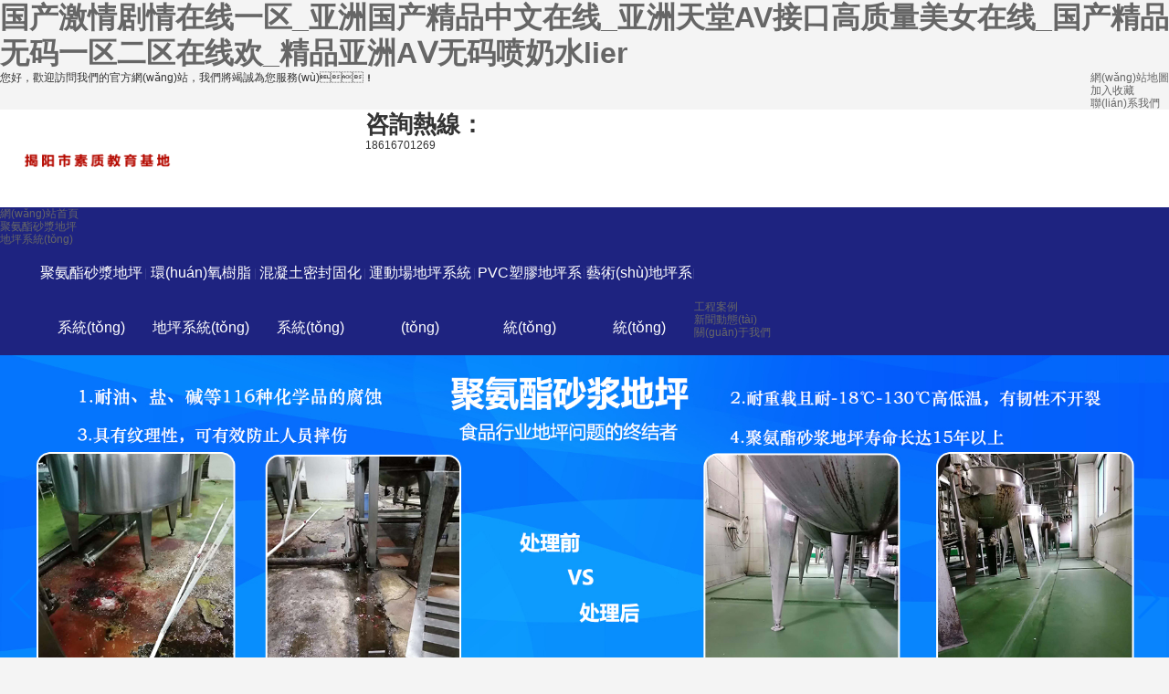

--- FILE ---
content_type: text/html
request_url: http://www.meiguoxinxi.com/product_show.asp?id=1458
body_size: 5540
content:

<!DOCTYPE html PUBLIC "-//W3C//DTD XHTML 1.0 Transitional//EN" "http://www.w3.org/TR/xhtml1/DTD/xhtml1-transitional.dtd"><html xmlns="http://www.w3.org/1999/xhtml"><head>
	
	<meta http-equiv="Content-Type" content="text/html; charset=utf-8" />
    <title>&#38;</title>
    <meta name="keywords" content="&#120;&#52;&#69;&#50;&#68;&#59;&#38;" />
    <meta name="description" content="&#120;&#54;&#53;&#56;&#55;&#59;&#38;" /> 
	<meta name="author" content="order by genban.org" />
	<meta name="viewport" content="width=1380">
	<link href="css/aos.css" rel="stylesheet">
	<link href="css/style.css" rel="stylesheet">
	<link href="css/css.css" rel="stylesheet">
	<link href="css/common.css" rel="stylesheet">
    <link rel="stylesheet" href="css/swiper.min.css" />

	
	
	
    
	<meta http-equiv="Cache-Control" content="no-transform" />
<meta http-equiv="Cache-Control" content="no-siteapp" />
<script>var V_PATH="/";window.onerror=function(){ return true; };</script>
</head>
	<body>
<h1><a href="http://www.meiguoxinxi.com/">&#x56FD;&#x4EA7;&#x6FC0;&#x60C5;&#x5267;&#x60C5;&#x5728;&#x7EBF;&#x4E00;&#x533A;_&#x4E9A;&#x6D32;&#x56FD;&#x4EA7;&#x7CBE;&#x54C1;&#x4E2D;&#x6587;&#x5728;&#x7EBF;_&#x4E9A;&#x6D32;&#x5929;&#x5802;AV&#x63A5;&#x53E3;&#x9AD8;&#x8D28;&#x91CF;&#x7F8E;&#x5973;&#x5728;&#x7EBF;_&#x56FD;&#x4EA7;&#x7CBE;&#x54C1;&#x65E0;&#x7801;&#x4E00;&#x533A;&#x4E8C;&#x533A;&#x5728;&#x7EBF;&#x6B22;_&#x7CBE;&#x54C1;&#x4E9A;&#x6D32;A&#x2164;&#x65E0;&#x7801;&#x55B7;&#x5976;&#x6C34;lier</a></h1><div id="bie43" class="pl_css_ganrao" style="display: none;"><acronym id="bie43"></acronym><abbr id="bie43"><code id="bie43"><em id="bie43"></em></code></abbr><small id="bie43"></small><samp id="bie43"></samp><pre id="bie43"></pre><em id="bie43"></em><thead id="bie43"></thead><tr id="bie43"><ol id="bie43"></ol></tr><output id="bie43"></output><abbr id="bie43"></abbr><wbr id="bie43"></wbr><center id="bie43"></center><s id="bie43"></s><output id="bie43"><address id="bie43"><rt id="bie43"><progress id="bie43"></progress></rt></address></output><ins id="bie43"></ins><rp id="bie43"><tfoot id="bie43"><tbody id="bie43"><small id="bie43"></small></tbody></tfoot></rp><delect id="bie43"></delect><fieldset id="bie43"></fieldset><abbr id="bie43"><form id="bie43"><strong id="bie43"><output id="bie43"></output></strong></form></abbr><nav id="bie43"><thead id="bie43"><ol id="bie43"><th id="bie43"></th></ol></thead></nav><i id="bie43"><source id="bie43"><dfn id="bie43"><td id="bie43"></td></dfn></source></i><style id="bie43"></style><ins id="bie43"></ins><meter id="bie43"><strong id="bie43"><output id="bie43"></output></strong></meter><center id="bie43"><output id="bie43"><th id="bie43"><li id="bie43"></li></th></output></center><span id="bie43"></span><center id="bie43"><optgroup id="bie43"><xmp id="bie43"><object id="bie43"></object></xmp></optgroup></center><strong id="bie43"><output id="bie43"><ruby id="bie43"><thead id="bie43"></thead></ruby></output></strong><wbr id="bie43"><span id="bie43"><table id="bie43"></table></span></wbr><object id="bie43"></object><rp id="bie43"><tfoot id="bie43"><tbody id="bie43"></tbody></tfoot></rp><track id="bie43"></track><fieldset id="bie43"><thead id="bie43"><video id="bie43"><progress id="bie43"></progress></video></thead></fieldset><p id="bie43"></p><tr id="bie43"><dfn id="bie43"><code id="bie43"></code></dfn></tr><small id="bie43"><menuitem id="bie43"><ul id="bie43"><source id="bie43"></source></ul></menuitem></small><dl id="bie43"></dl><cite id="bie43"><abbr id="bie43"></abbr></cite><center id="bie43"><ol id="bie43"><video id="bie43"><progress id="bie43"></progress></video></ol></center><output id="bie43"></output><table id="bie43"></table><pre id="bie43"></pre><var id="bie43"><center id="bie43"><dl id="bie43"></dl></center></var><menuitem id="bie43"><mark id="bie43"><legend id="bie43"><tr id="bie43"></tr></legend></mark></menuitem><blockquote id="bie43"></blockquote><strong id="bie43"><font id="bie43"><em id="bie43"></em></font></strong><abbr id="bie43"><strong id="bie43"><big id="bie43"><style id="bie43"></style></big></strong></abbr><samp id="bie43"><i id="bie43"><source id="bie43"></source></i></samp><strong id="bie43"></strong><center id="bie43"><optgroup id="bie43"><font id="bie43"><object id="bie43"></object></font></optgroup></center><video id="bie43"><acronym id="bie43"><listing id="bie43"><menuitem id="bie43"></menuitem></listing></acronym></video><dfn id="bie43"><sup id="bie43"><center id="bie43"><dl id="bie43"></dl></center></sup></dfn><small id="bie43"><bdo id="bie43"></bdo></small><strong id="bie43"><cite id="bie43"></cite></strong><dl id="bie43"><video id="bie43"><div id="bie43"></div></video></dl><samp id="bie43"><b id="bie43"><source id="bie43"><noframes id="bie43"></noframes></source></b></samp><rt id="bie43"></rt><code id="bie43"></code><source id="bie43"><form id="bie43"></form></source><kbd id="bie43"></kbd><wbr id="bie43"><dfn id="bie43"><xmp id="bie43"><center id="bie43"></center></xmp></dfn></wbr><optgroup id="bie43"><sup id="bie43"><ruby id="bie43"><dl id="bie43"></dl></ruby></sup></optgroup><mark id="bie43"><legend id="bie43"><output id="bie43"><legend id="bie43"></legend></output></legend></mark><dfn id="bie43"></dfn><i id="bie43"></i><thead id="bie43"><dd id="bie43"><strong id="bie43"><em id="bie43"></em></strong></dd></thead><blockquote id="bie43"><bdo id="bie43"><b id="bie43"><legend id="bie43"></legend></b></bdo></blockquote><u id="bie43"></u><wbr id="bie43"></wbr><dl id="bie43"><tbody id="bie43"><listing id="bie43"><menuitem id="bie43"></menuitem></listing></tbody></dl><rt id="bie43"></rt><rt id="bie43"><source id="bie43"></source></rt><option id="bie43"></option><del id="bie43"></del><sup id="bie43"></sup><em id="bie43"></em><tbody id="bie43"></tbody><var id="bie43"></var><rt id="bie43"><source id="bie43"></source></rt><tr id="bie43"></tr><rt id="bie43"><u id="bie43"><form id="bie43"><optgroup id="bie43"></optgroup></form></u></rt><dfn id="bie43"></dfn><small id="bie43"></small><nav id="bie43"></nav><li id="bie43"><dd id="bie43"><pre id="bie43"></pre></dd></li><div id="bie43"></div><em id="bie43"></em><optgroup id="bie43"></optgroup><ol id="bie43"></ol><strong id="bie43"></strong><ruby id="bie43"></ruby><noframes id="bie43"><dfn id="bie43"></dfn></noframes><input id="bie43"></input><thead id="bie43"></thead><mark id="bie43"><fieldset id="bie43"></fieldset></mark><span id="bie43"><table id="bie43"></table></span><optgroup id="bie43"><strong id="bie43"></strong></optgroup><pre id="bie43"></pre><cite id="bie43"></cite><pre id="bie43"><abbr id="bie43"></abbr></pre><rt id="bie43"><small id="bie43"><form id="bie43"></form></small></rt><del id="bie43"><p id="bie43"><kbd id="bie43"><form id="bie43"></form></kbd></p></del><delect id="bie43"><legend id="bie43"><p id="bie43"><u id="bie43"></u></p></legend></delect><optgroup id="bie43"><xmp id="bie43"><object id="bie43"><tt id="bie43"></tt></object></xmp></optgroup><dfn id="bie43"></dfn><rt id="bie43"></rt><center id="bie43"></center><menu id="bie43"></menu><em id="bie43"></em><fieldset id="bie43"><rp id="bie43"><big id="bie43"></big></rp></fieldset><tfoot id="bie43"><nobr id="bie43"><meter id="bie43"></meter></nobr></tfoot><tfoot id="bie43"><tbody id="bie43"></tbody></tfoot><object id="bie43"></object><th id="bie43"></th><dd id="bie43"><xmp id="bie43"><label id="bie43"></label></xmp></dd><abbr id="bie43"><li id="bie43"><dd id="bie43"></dd></li></abbr><center id="bie43"></center><delect id="bie43"></delect><ins id="bie43"></ins><div id="bie43"><big id="bie43"><pre id="bie43"></pre></big></div><form id="bie43"></form><progress id="bie43"><code id="bie43"><legend id="bie43"></legend></code></progress><input id="bie43"></input><center id="bie43"><ol id="bie43"><video id="bie43"><tbody id="bie43"></tbody></video></ol></center><rp id="bie43"></rp><menuitem id="bie43"></menuitem><acronym id="bie43"><sup id="bie43"><button id="bie43"><tfoot id="bie43"></tfoot></button></sup></acronym><tr id="bie43"></tr><span id="bie43"></span><strong id="bie43"><label id="bie43"><video id="bie43"></video></label></strong><acronym id="bie43"></acronym><xmp id="bie43"><pre id="bie43"><del id="bie43"><b id="bie43"></b></del></pre></xmp><pre id="bie43"></pre><meter id="bie43"></meter><b id="bie43"><small id="bie43"><form id="bie43"></form></small></b><dfn id="bie43"><td id="bie43"><nav id="bie43"><thead id="bie43"></thead></nav></td></dfn><legend id="bie43"></legend><var id="bie43"></var><dl id="bie43"></dl><progress id="bie43"></progress><rt id="bie43"><em id="bie43"><noframes id="bie43"><dfn id="bie43"></dfn></noframes></em></rt><strike id="bie43"></strike><li id="bie43"><label id="bie43"></label></li><kbd id="bie43"><center id="bie43"></center></kbd><u id="bie43"></u><source id="bie43"></source><strong id="bie43"><thead id="bie43"><input id="bie43"><dl id="bie43"></dl></input></thead></strong><strike id="bie43"></strike><bdo id="bie43"><code id="bie43"></code></bdo></div>
		<!--頂部開始-->
		<div   id="k9evtygiajkb"   class="top_main">
			<div   id="k9evtygiajkb"   class="top w1200 clearfix">
				<span id="k9evtygiajkb"    class="top_l fl">您好，歡迎訪問我們的官方網(wǎng)站，我們將竭誠為您服務(wù)！</span>
				<ul class="top_r fr">
					<li><a href="contact.asp">網(wǎng)站地圖</a></li>
					<li id="k9evtygiajkb"    class="line"></li>
					<li><a id="addFavo" href="javascript:void(0);" title="加入收藏">加入收藏</a></li>
					<li id="k9evtygiajkb"    class="line"></li>
					<li><a href="about.asp" title="聯(lián)系我們">聯(lián)系我們</a></li>
				</ul>
			</div>
		</div>
		<!--頂部結(jié)束-->
		<!--頭部開始-->
		<div   id="k9evtygiajkb"   class="header_main">
			<div   id="k9evtygiajkb"   class="header w1200 clearfix">
				<a href="index.asp" class="logo" aos="fade-right" aos-easing="ease" aos-duration="700">
					<img src="images/logo.png">
				</a>
				<div   id="k9evtygiajkb"   class="tel" aos="fade-left" aos-easing="ease" aos-duration="700">
					<h2 class="tit">咨詢熱線：</h2>
					<p class="con">18616701269</p>
                    	<p class="con"></p>
				</div>
			</div>
		</div>
		<!--頭部結(jié)束-->
		<!--導(dǎo)航開始-->
		<div   id="k9evtygiajkb"   class="nav_main">
			<ul class="nav clearfix w1200">
				<li  ><a class="aLink" href="index.asp">網(wǎng)站首頁</a></li>
				
                <li  ><a class="aLink" href="product.asp?classid=120">聚氨酯砂漿地坪</a></li>
				<li  class="hover">
					<a class="aLink" href="product.asp">地坪系統(tǒng)</a>
					<ul class="subnav">
						
						<li id="k9evtygiajkb"    class="nav1"><a href="product.asp?classid=120">聚氨酯砂漿地坪系統(tǒng)</a></li>
							
						<li id="k9evtygiajkb"    class="nav1"><a href="product.asp?classid=113">環(huán)氧樹脂地坪系統(tǒng)</a></li>
							
						<li id="k9evtygiajkb"    class="nav1"><a href="product.asp?classid=121">混凝土密封固化系統(tǒng)</a></li>
							
						<li id="k9evtygiajkb"    class="nav1"><a href="product.asp?classid=115">運動場地坪系統(tǒng)</a></li>
							
						<li id="k9evtygiajkb"    class="nav1"><a href="product.asp?classid=118">PVC塑膠地坪系統(tǒng)</a></li>
							
						<li id="k9evtygiajkb"    class="nav1"><a href="product.asp?classid=122">藝術(shù)地坪系統(tǒng)</a></li>
							
					</ul>
				</li>
                <li  ><a class="aLink" href="cc.asp">工程案例</a></li>
				<li  ><a class="aLink" href="advantage.asp">新聞動態(tài)</a></li>
				<!--<li  ><a class="aLink" href="service.asp">合作伙伴</a></li>-->
                <li  ><a class="aLink" href="about.asp">關(guān)于我們</a></li>
				<!--<li  ><a class="aLink" href="contact.asp">聯(lián)系我們</a></li>-->
			</ul>
		</div>
		<!--導(dǎo)航結(jié)束-->
		<div style="clear:both;"></div>
<!--PC大圖滾動開始-->
<div   id="k9evtygiajkb"   class="swiper-container">
        <div   id="k9evtygiajkb"   class="swiper-wrapper">
               <div   id="k9evtygiajkb"   class="swiper-slide"><img src="images/banner4.jpg" width="100%"></div>
                <div   id="k9evtygiajkb"   class="swiper-slide"><img src="images/banner2.jpg" width="100%"></div>
                <div   id="k9evtygiajkb"   class="swiper-slide"><img src="images/banner3.jpg" width="100%"></div>
                <div   id="k9evtygiajkb"   class="swiper-slide"><img src="images/banner1.jpg" width="100%"></div>     
        </div>
        <!-- 底部分頁標(biāo)簽 -->
        <div   id="k9evtygiajkb"   class="swiper-pagination"></div>
         <!-- 左右箭頭標(biāo)簽 -->
        <div   id="k9evtygiajkb"   class="swiper-button-next"></div>
        <div   id="k9evtygiajkb"   class="swiper-button-prev"></div>
    </div>
   
<!--PC大圖滾動結(jié)束--> 

    <div   class="k9evtygiajkb"   id="bigbox">
        <div   id="k9evtygiajkb"   class="wrap">
            <div   id="k9evtygiajkb"   class="main">
                    <div   id="k9evtygiajkb"   class="dqwz_title">
                        <div   id="k9evtygiajkb"   class="dqwz_p"><span>地坪系統(tǒng)</span></div>
						<ul class="dqwz_pl">
							
								<li><a href="product.asp?classid=120">聚氨酯砂漿地坪系統(tǒng)</a></li>
							
								<li><a href="product.asp?classid=113">環(huán)氧樹脂地坪系統(tǒng)</a></li>
							
								<li><a href="product.asp?classid=121">混凝土密封固化系統(tǒng)</a></li>
							
								<li><a href="product.asp?classid=115">運動場地坪系統(tǒng)</a></li>
							
								<li><a href="product.asp?classid=118">PVC塑膠地坪系統(tǒng)</a></li>
							
								<li><a href="product.asp?classid=122">藝術(shù)地坪系統(tǒng)</a></li>
							
						</ul>
                    </div>
                    <div   id="k9evtygiajkb"   class="dqwz_d">
                        <h1></h1>
						<h2><img src="." /></h2>
						<h3></h3>
                    </div>
            </div>
        </div>
    </div>
		<div   id="k9evtygiajkb"   class="footer">
			<div   id="k9evtygiajkb"   class="w1200 clearfix" aos="fade-up" aos-easing="ease" aos-duration="700">
				<div   id="k9evtygiajkb"   class="links">
					<span>友情鏈接：</span>
					<a  title="百度" target='_blank' >上海網(wǎng)站建設(shè)</a>
				</div>
				<!--友情鏈接結(jié)束-->
				<div   id="k9evtygiajkb"   class="bottom clearfix">
					<!--底部導(dǎo)航開始-->
					<div   id="k9evtygiajkb"   class="bNav fl">
						<dl class="item">
							<dt><a href="about.asp">關(guān)于我們</a></dt>
							<dd><a href="about.asp">公司簡介</a></dd>

						</dl>
						<dl class="item">
							<dt><a href="product.asp">服務(wù)項目</a></dt>
													

							<dd><a href="product.asp?classid=120">聚氨酯砂漿地坪系統(tǒng)</a></dd>
							
							

							<dd><a href="product.asp?classid=113">環(huán)氧樹脂地坪系統(tǒng)</a></dd>
							
							

							<dd><a href="product.asp?classid=121">混凝土密封固化系統(tǒng)</a></dd>
							
							

							<dd><a href="product.asp?classid=115">運動場地坪系統(tǒng)</a></dd>
							
							

							<dd><a href="product.asp?classid=118">PVC塑膠地坪系統(tǒng)</a></dd>
							
							

							<dd><a href="product.asp?classid=122">藝術(shù)地坪系統(tǒng)</a></dd>
							
							
						</dl>
						<dl class="item">
							<dt><a href="advantage.asp">新聞動態(tài)</a></dt>
							<dd><a href="advantage.asp">新聞動態(tài)</a></dd>
						</dl>
						<dl class="item">
							<dt><a href="about.asp">聯(lián)系我們</a></dt>
							<dd><a href="about.asp">聯(lián)系我們</a></dd>
						</dl>
					</div>
					<!--底部導(dǎo)航結(jié)束-->
					<!--聯(lián)系方式開始-->
					<div   id="k9evtygiajkb"   class="contact_info fl">
						<p class="p1" style="font-size: 16px;padding-bottom: 20px;">咨詢熱線</p>
						<p class="tel">電話：</p>
						<!--<p class="tel">郵箱：</p>
						<p class="tel">手機：188-8888-8888</p>-->
						<p class="tel">地址：上海市金山區(qū)楓涇鎮(zhèn)環(huán)東一路88號</p>
					</div>
					<!--聯(lián)系方式結(jié)束-->
					<!--二維碼開始-->
					<div   id="k9evtygiajkb"   class="ewm fl">
						<dl>
							<dt><img src="images/weixin.png"/></dt>
							<dd>微信掃碼 關(guān)注我們</dd>
						</dl>
					</div>
					<!--二維碼結(jié)束-->
				</div>
			</div>
		</div>
		<!--頁尾結(jié)束-->
		<!--版權(quán)開始-->
		<div   id="k9evtygiajkb"   class="copyright">
			<div   id="k9evtygiajkb"   class="w1200">版權(quán)所有 2020 ? 上海西猛建材有限公司　&nbsp;&nbsp;<a  target="_blank"> 備案號：滬ICP備16001352號-2</a>　技術(shù)支持：<a  target="_blank">上海網(wǎng)站建設(shè)</a></div></div>
		</div>
		<!--版權(quán)結(jié)束-->
		<!--浮動客服開始-->
		<!--<dl class="toolbar" id="toolbar">
			<dd><a class="slide tel slide-tel" href="javascritp:void(0);"><i><span></span></i>400-1234-567</a></dd>
			<dd><a  title="在線QQ"><i class="qq"><span></span></i></a></dd>
			<dd><i class="code"><span></span></i><ul class="pop pop-code"><li><img src="images/weixin.png"/><h3>微信二維碼</h3></li></ul></dd>
			<dd><a href="javascript:;"><i id="top" class="top"><span></span></i></a></dd>
		</dl>-->
		<style>
*{ margin:0; padding:0; list-style:none;}
img{ border:0;}

.rides-cs {  font-size: 12px; background:#000; position: fixed; top: 250px; right: 0px; _position: absolute; z-index: 1500; border-radius:6px 0px 0 6px;}
.rides-cs a { color: #00A0E9;}
.rides-cs a:hover { color: #ff8100; text-decoration: none;}
.rides-cs .floatL { width: 36px; float:left; position: relative; z-index:1;margin-top: 21px;height: 181px;}
.rides-cs .floatL a { font-size:0; text-indent: -999em; display: block;}
.rides-cs .floatR { width: 130px; float: left; padding: 5px; overflow:hidden;}
.rides-cs .floatR .cn {background:#F7F7F7; border-radius:6px;margin-top:4px;}
.rides-cs .cn .titZx{ font-size: 14px; color: #333;font-weight:600; line-height:24px;padding:5px;text-align:center;}
.rides-cs .cn ul {padding:0px;}
.rides-cs .cn ul li { line-height: 38px; height:38px;border-bottom: solid 1px #E6E4E4;overflow: hidden;text-align:center;}
.rides-cs .cn ul li span { color: #777;}
.rides-cs .cn ul li a{color: #777;}
.rides-cs .cn ul li img { vertical-align: middle;}
.rides-cs .btnOpen, .rides-cs .btnCtn {  position: relative; z-index:9; top:25px; left: 0;  background-image: url(http://demo.lanrenzhijia.com/2014/service1031/images/lanrenzhijia.png); background-repeat: no-repeat; display:block;  height: 146px; padding: 8px;}
.rides-cs .btnOpen { background-position: 0 0;}
.rides-cs .btnCtn { background-position: -37px 0;}
.rides-cs ul li.top { border-bottom: solid #ACE5F9 1px;}
.rides-cs ul li.bot { border-bottom: none;}
</style>
<!--<div   class="k9evtygiajkb"   id="floatTools" class="rides-cs" style="height:246px;">
  <div   id="k9evtygiajkb"   class="floatL">
  	<a id="aFloatTools_Show" class="btnOpen" title="查看在線客服" style="top:20px;display:block" href="javascript:void(0);">展開</a>
  	<a id="aFloatTools_Hide" class="btnCtn" title="關(guān)閉在線客服" style="top:20px;display:none" href="javascript:void(0);">收縮</a>
  </div>
  <div   class="k9evtygiajkb"   id="divFloatToolsView" class="floatR" style="display: none;height:237px;width: 140px;">
    <div   id="k9evtygiajkb"   class="cn">
      <h3 class="titZx">在線客服</h3>
      <ul>
        <li><span>客服1</span> <a target="_blank" href="tencent://message/?uin=892303553&Site=www.infoo.cn&Menu=yes"><img border="0" src="http://demo.lanrenzhijia.com/2014/service1031/images/online.png" alt="點擊這里給我發(fā)消息" title="點擊這里給我發(fā)消息"/></a> </li>
        <li><span>客服2</span> <a target="_blank" href="tencent://message/?uin=892303553&Site=www.infoo.cn&Menu=yes"><img border="0" src="http://demo.lanrenzhijia.com/2014/service1031/images/online.png" alt="點擊這里給我發(fā)消息" title="點擊這里給我發(fā)消息"/></a> </li>
        <li><span>客服3</span> <a target="_blank" href="tencent://message/?uin=892303553&Site=www.infoo.cn&Menu=yes"><img border="0" src="http://demo.lanrenzhijia.com/2014/service1031/images/online.png" alt="點擊這里給我發(fā)消息" title="點擊這里給我發(fā)消息"/></a> </li>
        
        <li style="border:none;"><span>電話：400-000-0000</span> </li>
      </ul>
    </div>
  </div>
</div>-->


		
		<!--浮動客服結(jié)束-->
		
<footer>
<div class="friendship-link">
<p>感谢您访问我们的网站，您可能还对以下资源感兴趣：</p>
<a href="http://www.meiguoxinxi.com/" title="&#x56FD;&#x4EA7;&#x6FC0;&#x60C5;&#x5267;&#x60C5;&#x5728;&#x7EBF;&#x4E00;&#x533A;_&#x4E9A;&#x6D32;&#x56FD;&#x4EA7;&#x7CBE;&#x54C1;&#x4E2D;&#x6587;&#x5728;&#x7EBF;_&#x4E9A;&#x6D32;&#x5929;&#x5802;AV&#x63A5;&#x53E3;&#x9AD8;&#x8D28;&#x91CF;&#x7F8E;&#x5973;&#x5728;&#x7EBF;_&#x56FD;&#x4EA7;&#x7CBE;&#x54C1;&#x65E0;&#x7801;&#x4E00;&#x533A;&#x4E8C;&#x533A;&#x5728;&#x7EBF;&#x6B22;_&#x7CBE;&#x54C1;&#x4E9A;&#x6D32;A&#x2164;&#x65E0;&#x7801;&#x55B7;&#x5976;&#x6C34;lier">&#x56FD;&#x4EA7;&#x6FC0;&#x60C5;&#x5267;&#x60C5;&#x5728;&#x7EBF;&#x4E00;&#x533A;_&#x4E9A;&#x6D32;&#x56FD;&#x4EA7;&#x7CBE;&#x54C1;&#x4E2D;&#x6587;&#x5728;&#x7EBF;_&#x4E9A;&#x6D32;&#x5929;&#x5802;AV&#x63A5;&#x53E3;&#x9AD8;&#x8D28;&#x91CF;&#x7F8E;&#x5973;&#x5728;&#x7EBF;_&#x56FD;&#x4EA7;&#x7CBE;&#x54C1;&#x65E0;&#x7801;&#x4E00;&#x533A;&#x4E8C;&#x533A;&#x5728;&#x7EBF;&#x6B22;_&#x7CBE;&#x54C1;&#x4E9A;&#x6D32;A&#x2164;&#x65E0;&#x7801;&#x55B7;&#x5976;&#x6C34;lier</a>

<div class="friend-links">


</div>
</div>

</footer>


<script>
(function(){
    var bp = document.createElement('script');
    var curProtocol = window.location.protocol.split(':')[0];
    if (curProtocol === 'https') {
        bp.src = 'https://zz.bdstatic.com/linksubmit/push.js';
    }
    else {
        bp.src = 'http://push.zhanzhang.baidu.com/push.js';
    }
    var s = document.getElementsByTagName("script")[0];
    s.parentNode.insertBefore(bp, s);
})();
</script>
</body>

--- FILE ---
content_type: text/css
request_url: http://www.meiguoxinxi.com/css/style.css
body_size: 14080
content:
html {
	-ms-text-size-adjust: 100%;
	-webkit-text-size-adjust: 100%;
	line-height: 1.15;
	-webkit-tap-highlight-color: rgba(0,0,0,0);
}
body {
	margin: 0;
	font-family: "Microsoft Yahei", PingFangSC-Regular, "Helvetica Neue", Helvetica, Arial, "Hiragino Sans GB", "Heiti SC", "WenQuanYi Micro Hei", sans-serif;
	line-height: 1.42857143;
	font-size: 14px;
	min-width: 1230px;
	background: #fff;
	color: #333;
	overflow-x: hidden;
	overflow-y: auto;
}
h1 {
	font-size: 2em;
	margin: .67em 0;
}
p,ul,li,h4{ margin:0px; padding:0px;}
button,
input,
select,
textarea {
	font-family: "Microsoft YaHei", Arial;
	vertical-align: middle;
	outline: none;border: medium none;
	margin: 0;
	padding: 0;
}
figure {
	margin: 1em 40px;
}
hr {
	box-sizing: content-box;
	height: 0;
	overflow: visible;
}
a {
	-webkit-text-decoration-skip: objects;
	background-color: transparent;
}
abbr[title] {
	border-bottom: none;
	-webkit-text-decoration: underline dotted;
	text-decoration: underline dotted;
}
b, strong {
	font-weight: bolder;
}
dfn {
	font-style: italic;
}
mark {
	background-color: #ff0;
	color: #000;
}
small {
	font-size: 80%;
}
sub, sup {
	font-size: 75%;
	line-height: 0;
	position: relative;
	vertical-align: baseline;
}
sub {
	bottom: -.25em;
}
sup {
	top: -.5em;
}
audio:not([controls]) {
	display: none;
	height: 0;
}
img {
	border-style: none;
}
svg:not(:root) {
	overflow: hidden;
}
button, input, optgroup, select, textarea {
	line-height: 1.42857143;
	margin: 0;
	outline: none;
}
body, button, input, select, textarea {
	text-rendering: optimizeLegibility;
	-webkit-font-smoothing: antialiased;
	-moz-osx-font-smoothing: grayscale;
	-moz-font-feature-settings: "liga", "kern";
}
button, input {
	overflow: visible;
}
button, select {
	text-transform: none;
}
button, html [type=button],/* 1 */ [type=reset], [type=submit] {
-webkit-appearance:button;
}
button::-moz-focus-inner, [type=button]::-moz-focus-inner, [type=reset]::-moz-focus-inner, [type=submit]::-moz-focus-inner {
border-style:none;
padding:0;
}
button:-moz-focusring, [type=button]:-moz-focusring, [type=reset]:-moz-focusring, [type=submit]:-moz-focusring {
outline:1px dotted ButtonText;
}
fieldset {
	padding: .35em .75em .625em;
}
legend {
	box-sizing: border-box;
	color: inherit;
	display: table;
	max-width: 100%;
	padding: 0;
	white-space: normal;
}
progress {
	display: inline-block;
	vertical-align: baseline;
}
textarea {
	overflow: auto;
}
[type=checkbox], [type=radio] {
box-sizing:border-box;
padding:0;
}
[type=number]::-webkit-inner-spin-button, [type=number]::-webkit-outer-spin-button {
height:auto;
}
[type=search] {
-webkit-appearance:textfield;
outline-offset:-2px;
}
[type=search]::-webkit-search-cancel-button, [type=search]::-webkit-search-decoration {
-webkit-appearance:none;
}
::-webkit-file-upload-button {
-webkit-appearance:button;
font:inherit;
}
summary {
	display: list-item;
}
article, aside, footer, header, nav, section, figcaption, figure, main, details,/* 1 */ menu {
	display: block;
}
pre, code, kbd, samp {
	font-family: monospace, monospace;
	font-size: 1em;
}
audio, video, canvas {
	display: inline-block;
}
template, [hidden] {
display:none;
}
.clearfix {
	zoom: 1;
}
.clearfix:before, .clearfix:after {
	display: table;
	line-height: 0;
	content: "";
}
.clearfix:after {
	clear: both;
}
a {
	color: #333;
	text-decoration: none;
}
a:hover {
	color: #0082e6;
}
ul {
	margin: 0;
	list-style: none;
	padding: 0;
}
.img-center {text-align: center;}
.img-center img {
	display: inline-block;
	width: auto;
	height: auto;
	max-width: 100%;
	max-height: 100%;
	vertical-align: middle;
	-webkit-transition: all 1.5s;
	transition: all 1.5s;
}
.img-center img:hover {transform: scale(1.05);}
.img-centerx {text-align: center;}
.img-centerx img {
	display: inline-block;
	width: auto;
	height: auto;
	max-width: 100%;
	max-height: 100%;
	vertical-align: middle;
	-webkit-transition: all 1.5s;
	transition: all 1.5s;border-radius:0px;
}
.img-centerx img:hover {transform: scale(1.0);}
.img-cover {
	overflow: hidden;
	position: relative;
}
.img-cover span {
	display: block;
	width: 100%;
	background: no-repeat center / cover;
	-webkit-transition: all 0.5s;
	transition: all 0.5s;
	height: 75%;
	position: absolute;
	left: 0;
	top: 0;
}
.morebig {
	display: block;
	width: 120px;
	line-height:40px;
	color: #fff; font-size:18px;
	position: relative;
	overflow: hidden;
	margin-top:30px;
	border-radius:2px; text-align:center;
	border: 1px solid #FFFFFF; margin-left:104px;
}
.morebig:hover {border: 1px solid #ffffff;color: #fff;font-size:18px;}
.more-big {
	display: block;
	background-color:#eaeaea;
	width: 110px;
	line-height:32px;
	color: #333;
	position: relative;
	overflow: hidden; margin-top:0px;border-radius:5px;
}
.more-big:after {
	position: absolute;
	right: 0;
	top: 0;
	width: 20px;
	content: "";
	height: 0;
	border-top:40px solid #0082e6;
	border-left: 16px solid transparent;
	-webkit-transition: all .5s;
	transition: all .5s;
}
.more-big span {
	display: block;
	padding: 0 10px 0 10px;
	font-size: 16px;
	position: relative;
	z-index: 1;
}
.more-big span i {
	float: right;
	font-size:16px;
	font-weight: bold;
	font-style: normal; color:#FFFFFF;
}
.more-big:hover {
	color: #fff;
}
.more-big:hover:after {
	width: 100%;
	height: 100%;
}
.container {
	padding: 0;
	width: 1200px;
	margin: 0 auto;
}
.containerx {
	padding: 0;
	width: 580px; float:left;
}
.containery {
	padding: 0;
	width: 580px;
	float:right;
}
/* pager*/
.page {
	padding: 15px 0;
	line-height: 30px;
	text-align: center;
	font-size: 12px;
}
.page a {
	display: inline-block;
	border: 1px solid #ddd;
	padding: 0 10px;
	background: #eee;
	margin: 0 2px;
}
.page a:hover,
.page a.act {
	background: #004098;
	color: #fff;
}
.page SPAN.current {
	display: inline-block;
	border: 1px solid #ddd;
	padding: 0 10px;
	background: #004098;
	color: #fff;
	margin: 0 2px;
}
.page SPAN.disabled {
	display: inline-block;
	border: 1px solid #ddd;
	padding: 0 10px;
	background:#eee;
	margin: 0 2px;
}
.kf {
	width:160px;
	position: fixed;/* right: 20px; */
	right:0px;
	top: 50%;
	-webkit-transform: translateY(-50%);
	transform: translateY(-50%);
	z-index: 999;
}
.kt-top {
	height: 40px;
	line-height: 40px;
	background: url(../images/kefu.png) 12px center no-repeat #0082e6;
	-ms-background-size: auto 20px;
	background-size: auto 20px;
	padding-left: 46px;
	font-size: 14px;
	color: #fff;
}
.kt-top span:hover {
	-webkit-transform: rotate(90deg);
	transform: rotate(90deg);
}
.kt-top span {
	width: 18px;
	height: 16px;
	float: right;
	position: relative;
	margin: 10px 10px 0 0;
	cursor: pointer;
	transition: .5s;
	-webkit-transition: .5s;
	-moz-transition: .5s;
	-ms-transition: .5s;
	-o-transition: .5s;
}
.kt-top span b {
	width: 100%;
	height: 2px;
	background: #fff;
	display: block;
	position: absolute;
	top: 50%;
	left: 0;
}
.kt-top span b:first-child {
	transform: rotate(45deg);
	-webkit-transform: rotate(45deg);
	-moz-transform: rotate(45deg);
	-ms-transform: rotate(45deg);
	-o-transform: rotate(45deg);
}
.kt-top span b:last-child {
	transform: rotate(-45deg);
	-webkit-transform: rotate(-45deg);
	-moz-transform: rotate(-45deg);
	-ms-transform: rotate(-45deg);
	-o-transform: rotate(-45deg);
}
.kf .con {
	overflow: hidden;
	background: #fff;
}
.kf .qq li {
	height: 36px;
	line-height: 36px;
	border-bottom: #f5f5f5 solid 1px;
	padding-left: 16px;
}
.kf .qq li a {
	height: 36px!important;
	color: #666;
	overflow: hidden;
	white-space: nowrap;
	text-overflow: ellipsis;
	text-decoration: initial;
	display: block;
}
.kf .qq li a img {
	padding-right: 6px;
}
.kf .con h5 {
	height: 26px;
	line-height: 26px;
	margin-top:2px;
	background: url(../images/lianxi.png) 16px center no-repeat;
	padding-left: 45px;
	color: #666;
	font-size: 14px;
	margin-bottom: 0;
}
.kf .contactx {
	margin-top: 1px;
}
.kf .contactx p {
	line-height: 26px;
	color: #666; font-weight:bold;
	font-size: 14px;
	padding-left: 22px;
	margin: 0;
}
.kf .contactx p:nth-child(2n) {
	padding-left:28px; font-weight:normal;
}
.kf .con h5.qr-icon {
	background: url(../images/erweima.png) 16px center no-repeat;
}
.kf .con .qr {
	margin-top: 0px; padding-top:6px;
	padding-left:20px;
	padding-bottom:10px;
}
.kf .con .qr img {
	width: 120px;
	height: 120px;
}
.kf .backTop {
	width: 100%;
	height: 40px;
	margin-top: 0px;
	background: url(../images/huidaodingbu.png) center center no-repeat#0082e6;
	background-size: 18px auto;
	cursor: pointer;
}
.kf-side {
	padding: 18px 10px 10px;
	background: #0082e6;
	position: absolute;
	top: 50%;
	transform: translateY(-50%);
	-webkit-transform: translateY(-50%);
	-moz-transform: translateY(-50%);
	-ms-transform: translateY(-50%);
	-o-transform: translateY(-50%);
	left: -34px;
	cursor: pointer;
}
.kf-side b {
	display: block;
	color: #fff;
	line-height: 18px;
	font-size: 14px;
	font-weight: 400;
}
.kf-side span.arrow {
	width: 12px;
	height: 12px;
	background: url(../images/jt-1.png) no-repeat;
	-ms-background-size: auto 12px;
	background-size: auto 12px;
	display: block;
	margin-top: 10px;
}
.kf-side span.on {
	background: url(../images/jt-2.png) no-repeat;
	-ms-background-size: auto 12px;
	background-size: auto 12px;
}
#message {
	position: fixed;
	width: 100%;
	height: 100%;
	left: 0;
	top: 0;
	z-index: 1000;
	transform: scale(0);
	transition: .3s;
}
.messagebg {
	position: absolute;
	top: 0;
	left: 0;
	width: 100%;
	height: 100%;
	background: rgba(0,0,0,.6);
	z-index: 1001;
}
#message .m-content {
	margin-top: 8%;
}
#message .m-content .m-message {
	background: #fff;
	width: 580px;
	background: #fff;
	padding: 50px;
	margin: 0 auto;
	position: relative;
	z-index: 1002;
	box-shadow: 1px 1px 50px rgba(0,0,0,.3);
}
.m-message {
	width: 494px;
	margin: 48px auto 0;
}
.m-message label {
	margin-bottom: 15px;
	display: block;
	font-size: 14px;
}
.m-message label em {
	display: block;
	float: right;
	color: red;
	height: 32px;
	line-height: 32px;
}
.m-message label span {
	width: 70px;
	height: 34px;
	line-height: 34px;
	color: #2F2F2F;
	float: left;
	font-weight: bold;
	text-align: right;
	margin-right: 30px;
	display: inline-block;
}
.m-message label input.inp, .m-message label textarea, .m-message label.code input {
	width: 73%;
	overflow: hidden;
	height: 32px;
	line-height: 32px;
	border: #cccccc 1px solid;
	border-radius: 3px;
	padding: 0 14px;
	box-sizing: border-box;
	color: #555;
	-webkit-box-shadow: inset 0 1px 1px rgba(0, 0, 0, .075);
	box-shadow: inset 0 1px 1px rgba(0, 0, 0, .075);
	-webkit-transition: border-color ease-in-out .15s, -webkit-box-shadow ease-in-out .15s;
	-o-transition: border-color ease-in-out .15s, box-shadow ease-in-out .15s;
	transition: border-color ease-in-out .15s, box-shadow ease-in-out .15s;
}
.m-message label input:focus, .m-message label textarea:focus {
	border-color: #66afe9;
	outline: 0;
	-webkit-box-shadow: inset 0 1px 1px rgba(0,0,0,.075), 0 0 8px rgba(247, 150, 0, .6);
	box-shadow: inset 0 1px 1px rgba(0,0,0,.075), 0 0 8px rgba(247, 150, 0, .6);
}
.m-message label textarea {
	height: 72px;
	line-height: 24px;
	padding: 10px 14px;
}
.m-message label.code {
	line-height: 34px;
}
.m-message label.code input {
	width: 30%;
	float: left;
	margin-right: 30px;
}
.m-message label.code .pic {
	display: inline-block;
	vertical-align: top;
	width: 80px;
	height: 32px;
}
.m-message label.code img {
	display: block;
	width: 100%;
	height: 100%;
}
.btn {
	display: block;
	width: 90px;
	height: 32px;
	line-height: 32px;
	padding-left: 15px;
	background-color: #0082e6;
	color: #fff;
	margin-top: 10px;
}
.btn:hover {
	background-color: #444;
	color: white;
}
.btn span {
	display: block;
	padding-left: 15px;
	background-repeat: no-repeat;
	background-position: left center;
	background-image: url(../images/btn-r.png);
}
.btn-1 input {
	width: 52px;
	height: 32px;
	line-height: 32px;
	background: #e8e8e8;
	border: none;
	color: #333;
	margin-right: 22px;
	cursor: pointer;
	transition: 0.3s;
}
.btn-1 {
	padding-left: 100px;
}
.btn-1 input.focus {
	background: #0082e6;
	color: #fff;
}
.btn-1 input.focus:hover {
	background: #444;
}
.btn-1 input:hover {
	background: #ccc;
}
.header {
	margin-bottom: 0px;
	position: relative;
	z-index: 2;
}
.header .logo {
	float: left;
	font-size: 0;
	height: 80px;
	line-height: 80px;
	text-align: left;
	padding: 7px 0;
}
.header .fr {float:right;}
.header .fr .telx {overflow:hidden;}
.header .fr .telx .tel {
	float: right;
	background: url(../images/tel.jpg) no-repeat 0 center;
	padding-left:65px;
	margin-top: 10px; font-size:16px;
}
.header .fr .telx .tel strong {
	display: block;
	font-size: 28px;
	font-family: Impact;
	line-height: 1;
}
.header .fr .zy {
	margin-top:5px;
	display: block;
	font-size:16px;
	font-weight:bold;
	color: #000000;
}
.header .fr .zy a {
	font-size:16px;
	color: #000000;
	font-weight: bold;
}
.header .text {
	float: left;
	font-size: 24px;
	margin: 30px 0 30px 30px;
	padding: 0 0 0 30px;
	border-left: 1px solid #ddd;
	line-height: 34px;
}
.header .nav {
	font-size: 0;
	color: #fff; z-index:100;
}
.header .nav .container {
	position: relative;
}
.header .nav .container:after {
	width: 500%;
	background: rgba(0,130,231,0.9);
	-webkit-transform: skewX(32deg);
	transform: skewX(32deg);
	position: absolute;
	left: -366px;
	top: 0;
	content: "";
	height: 100%;
}
.header .nav ul {
	position: relative;
	z-index: 100;
}
.header .nav li {
	display: inline-block;
	vertical-align: middle;
	width:12.5%;
	text-align:center;
	background-image: url(../images/line.jpg);
	background-repeat: no-repeat;
	background-position: right center;
}
.header .nav li:last-child{
	display: inline-block;
	vertical-align: middle;
	width:12.5%;
	text-align:center;
	background-image: url(../images/linea.png);
	background-repeat: no-repeat;
	background-position: right center;
}
.header .nav li a {
	display: block;
	font-size:20px;
	line-height: 56px;
	color: #fff;
	position: relative;
}
.header .nav li.dropdown {
	position: relative;
}
.header .nav .dropdown-box {
	position: absolute;
	left:0px;
	min-width: 100%;
	top: 100%;
	display: none;
	z-index: 100;
	text-align: center;
	background: rgba(0,130,231,0.9);
}
.header .nav .dropdown-box p {
	margin: 0;
}
.header .nav .dropdown-box a {
	white-space: nowrap;
	overflow: hidden;
	text-overflow: ellipsis;
	padding: 0 10px;
	font-size: 14px;
	line-height: 40px;
	border-bottom: 1px solid rgba(0, 0, 0, 0.2);
}
.header .nav .dropdown-box a:after {
	display: none;
}
.header .nav .dropdown-box a:hover {
	background-color: #0082e6;
}
.header .nav li.active a:after, .header .nav li.open a:after, .header .nav li a:hover:after {
	width: 100%;
}
.header .nav li.open .dropdown-box {
	display: block;
}
.menu-btn {
	display: none;
	float: right;
	margin-left: 10px;
	padding-top: 6px;
	padding-right: 0;
	padding-bottom:6px;
	padding-left: 0;
}
.menu-btn:before, .menu-btn:after, .menu-btn span {
	display: block;
	height: 4px;
	background-color: #000;
	content: '';
}
.menu-btn:before {
	width: 30px;
}
.menu-btn:after {
	width: 30px;
	margin-left:0px;
}
.menu-btn span {
	width: 30px;
	margin-top: 6px;
	margin-right: 0px;
	margin-bottom: 6px;
	margin-left: 0px;
}
/*Sybanner*/
#pcbanner #img{
	width: 100%; 
	/*height: 85vh;
	object-fit: cover;*/
}
#bannerbp{
	bottom:30px !important;
}
#bannerbp .swiper-pagination-bullet{
	width:8px !important;
    height:8px !important;
    margin: 0 3px !important;
    cursor: pointer;
    background: #fff;
    opacity: 1.0; border:0px;
    border-radius: 100%;
}
#bannerbp .swiper-pagination-bullet-active{
	background: #0072ff !important;width:30px !important;border-radius:30px;
}
#bannerN,
#bannerP{
	width: 40px !important;
	height: 80px !important;
	background: rgba(0,0,0,0.5) !important;
	text-align: center;
	color: #fff;
	line-height: 80px;
	margin-top: -40px !important;
}
#bannerP{
	left: 0 !important;
	transform: rotate(180deg);
    -ms-transform: rotate(180deg);
    -moz-transform: rotate(180deg);
    -webkit-transform: rotate(180deg);
    -o-transform: rotate(180deg);
}
#bannerN{
	right: 0 !important;
}
#bannerN i{
	font-size: 28px;
}
#bannerP i{ 
	font-size: 28px;
}
.yunu-link {
	padding: 20px 0;
}
.yunu-link h4 {
	border-bottom: 1px solid #ddd;
	margin: 0;
	font-size: 18px;
	color: #0082e6;
	padding-bottom: 15px;
}
.yunu-link h4 small {
	text-transform: uppercase;
	font-size: 16px;
	font-weight: normal;
	color: #999;
}
.yunu-link ul {
	margin-left: -20px;
}
.yunu-link li {
	float: left;
	margin-left: 20px;
	margin-top: 20px;
}
.link{
	background-image: url(../images/link.png);
	background-repeat: no-repeat;
	background-position: left center;
	border-bottom-width: 1px;
	border-bottom-style: dotted;
	border-bottom-color: #FFFFFF;
	height:50px;
	margin-bottom:10px;
	width:100%;
	margin-left:auto;
	margin-right:auto;
}
.link li:first-child {
	float: left;
	font-size: 16px;
	line-height:50px;
	color: #FFFFFF; font-weight:bold;
	padding-left:36px;padding-right:0px;margin-right:0px;
	background-image: url(../images/linea.png);
	background-position: right center;
	background-repeat: no-repeat; list-style:none;
}
.link li {
	float: left;
	margin-right: 10px;
	font-size: 14px;
	line-height:50px;
	color: #FFFFFF;
	padding-right: 10px;
	background-image: url(../images/linea.jpg);
	background-position: right center;
	background-repeat: no-repeat;
	list-style:none;
}
.link li:last-child {
	background-image: url(../images/linea.png);
	background-position: right center;
	background-repeat: no-repeat;list-style:none;
}
.link li a {
	font-size: 14px;
	line-height: 40px;
	color: #FFFFFF;
}
.section {
	padding-top:20px;
	padding-right: 0;
	padding-bottom:20px;
	padding-left: 0;margin-bottom:0px; overflow:hidden;
}
.sectiond {
	padding-top:0px; 
	padding-right:0;
	padding-bottom:20px;
	padding-left:0;margin-bottom:0px;overflow:hidden; margin-top:20px; z-index:90;position: relative;
}
.sectionx {
	padding-top:20px;
	padding-right: 0;
	padding-bottom:0px;
	padding-left:0; margin-bottom:20px;overflow:hidden;
}
.sectiony {
	padding-top:20px;
	padding-right: 0;
	padding-bottom:30px;
	padding-left: 0; overflow:hidden;overflow:hidden;
}
.section-title {
	margin-bottom:0px;
	font-weight: bold; width:100%; overflow:hidden;
}
.section-title small {
	font-size: 20px;
	margin-left:8px;
	line-height:60px;
	float:left;
	margin-top:10px;
	position: relative;
	color: #fe612e;
	font-family: Arial, Helvetica, sans-serif; padding-top:10px;
}
.section-title span {
	font-size: 18px;
	margin-left:80px;
	line-height:60px;
	float:left; font-weight:normal;
	margin-top:10px;
	position: relative;
	color: #333;padding-top:10px;
}
.section-title strong {
	position: relative;
	color: #0082e6;
	font-size: 24px;line-height:70px;
	margin-top:0px; float:left;padding-left:10px; padding-top:10px;
}
.section-titlex strong:after {
	position: absolute;
	right: 0;
	top: 50%;
	height: 1px;
	width: 70%;
	content: "";
	background: #e5e5e5;
}
.section-title-more .more-big {float:right;position:relative; margin-top:-50px;}
.section-title-1 {
	text-align: center;
	font-size: 0;
	margin-bottom: 40px;
}
.section-title-1 strong {
	display: block;
	font-size: 30px;
	text-transform: uppercase;
}
.section-title-1 h4 {
	margin: 0;
	display: inline-block;
	vertical-align: middle;
	font-size: 24px;
	position: relative;
	padding: 0 42px;
	color: #0082e6;
}
.section-title-1 h4:after, .section-title-1 h4:before {
	position: absolute;
	content: '';
	height: 1px;
	width: 22px;
	top: 50%;
	background-color: #0082e6;
}
.section-title-1 h4:after {
	right: 0;
}
.section-title-1 h4:before {
	left: 0;
}
.section-sub {
	padding: 30px 0;
}
.in-prd-menu {
	margin-top:-34px;
	position: relative;
	z-index: 1;
	margin-bottom:0px;
}
.in-prd-menu .hform {
	float: right;
	position: relative;
	margin-left:10px; margin-top:-15px;
}
.in-prd-menu .hform input {
	display: block;
	font-size: 14px;
	border: 0px solid #ddd;
	background-color: #fff;
	width: 300px;border-radius:20px;
	line-height: 16px;
	padding-top: 8px;
	padding-right: 58px;
	padding-bottom: 8px;
	padding-left: 10px;
}
.in-prd-menu .hform button {
	position: absolute;
	right: 0;
	top: 0;
	height: 34px;
	width: 100px;
	border: 0;
	cursor: pointer;
	color: #FFFFFF;
	background-color: #0082e6;
	background-image: url(../images/901_top9.png);
	background-repeat: no-repeat;
	background-position: -4px center;
	padding-top: 0;
	padding-right: 0;
	padding-bottom: 0;
	padding-left: 30px;
	text-align: left;
	font-size: 16px;border-radius:20px;
}
.in-prd-menu ul {
	float: left;
	margin-top:10px;
	margin-right: 0;
	margin-bottom: 0;
	margin-left: 0px;
}
.in-prd-menu li {float: left; width:200px;}
.in-prd-menu li a {
	display: block;
	line-height: 50px;
	font-size: 18px;
	padding: 0 16px;
	background-color: #006699;
	color: #fff; text-align:center;
	margin: 10px 0 0 2px;
}
.in-prd-menu li.active a {
	background-color: #0a8adf;
}
.list-1 {
	padding-bottom:10px;
	margin-top: 10px;
	margin-right: 0;
	margin-bottom: 0;
	margin-left: 0px;
}
.list-1 li {
	float: left;
	width: 23.5%; margin-right:2%; margin-bottom:0px;
}
.list-1 li:nth-child(4n){margin-right:0;}
.list-1 li a {
	display: block;
	background-color: #409bff;  color:#FFFFFF;
	-webkit-transition: all 0.5s;
	transition: all 0.5s;
	position: relative;
	margin-top: 20px;
	margin-right: 0;
	margin-bottom:20px;
	margin-left: 0px;
	padding-top:0px;
	padding-right:0px;
	padding-bottom: 25px;
	padding-left:0px;border-radius:5px;
}
.list-1 li .img-cover img { width:100%; height:210px;-webkit-transition: all 1.5s;transition: all 1.5s;}
.list-1 li .text {
	line-height:40px;
	font-size: 18px;
	margin-top:2px;
	white-space: nowrap;
	overflow: hidden;
	text-overflow: ellipsis;
	text-align: center;
}
.list-1 li .desc {
	white-space: nowrap;
	overflow: hidden;
	text-overflow: ellipsis;
	text-align: center;
	color: #888;
}
.list-1 li .more {
	border: 4px solid #fff;
	background: #409bff;
	line-height: 48px;
	width: 48px;
	height: 48px;
	text-align: center;
	color: #fff;
	font-size: 12px;
	border-radius: 50%;
	-webkit-transition: all 0.5s ease;
	transition: all 0.5s ease;
	position: absolute;
	left: 50%;
	bottom: -28px;
	margin-left: -28px;
}
.list-1 li a:hover {
	background-color: #f0f0f0;
	color: #000;
}
.list-1 li a:hover .img-cover img {
	-webkit-transform: scale(1.1);
	transform: scale(1.1);	-webkit-transition: all 1.5s;
	transition: all 1.5s;
}
.list-1 li a:hover .more {
	background-color: #fff;
	color: #333;
	border-color: #f0f0f0;
}

.list-1-1{
	padding-bottom:10px;
	margin-top: 10px;
	margin-right: 0;
	margin-bottom: 0;
	margin-left: 0px;
}
.list-1-1 li {
	float: left;
	width: 23.5%; margin-right:2%; margin-bottom:0px;
}
.list-1-1 li:nth-child(4n){margin-right:0;}
.list-1-1 li a {
	display: block;
	background-color: #409bff;
	-webkit-transition: all 0.5s;
	transition: all 0.5s;
	position: relative;
	margin-top: 0px;
	margin-right: 0;
	margin-bottom:30px;
	margin-left: 0px;
	padding-top: 0px;
	padding-right:0px;
	padding-bottom: 25px; color:#FFFFFF;
	padding-left:0px;border-radius:5px;
}
.list-1-1 li .img-cover img { width:100%;height:210px;-webkit-transition: all 1.5s;transition: all 1.5s;}
.list-1-1 li .text {
	line-height:40px;
	font-size: 18px;
	margin-top:2px;
	white-space: nowrap;
	overflow: hidden;
	text-overflow: ellipsis;
	text-align: center;
}
.list-1-1 li .desc {
	white-space: nowrap;
	overflow: hidden;
	text-overflow: ellipsis;
	text-align: center;
	color: #888;
}
.list-1-1 li .more {
	border: 4px solid #fff;
	background: #409bff;
	line-height: 48px;
	width: 48px;
	height: 48px;
	text-align: center;
	color: #fff;
	font-size: 12px;
	border-radius: 50%;
	-webkit-transition: all 0.5s ease;
	transition: all 0.5s ease;
	position: absolute;
	left: 50%;
	bottom: -28px;
	margin-left: -28px;
}
.list-1-1 li a:hover {
	background-color: #fafafa;
	color: #000;
}
.list-1-1 li a:hover .img-cover img {
	-webkit-transform: scale(1.1);
	transform: scale(1.1);	-webkit-transition: all 1.5s;
	transition: all 1.1s;
}
.list-1-1 li a:hover .more {
	background-color: #fff;
	color: #333;
	border-color: #f0f0f0;
}
.bg1 {
	background: url(../images/902_ys_bg.jpg) no-repeat center / cover #409bff;
	color: #fff;
}
.bg1 .section-title strong {
	color: #fff;
}
.in-adv {
	margin: -20px 0 0 -20px;
}
.in-adv li {
	float: left;
	width: 33.333333%;
}
.in-adv li a {
	display: block;
	margin: 20px 0 0 20px;
	background: rgba(0,0,0,0.5);
	padding: 30px;
	overflow: hidden;
	color: #fff;
	-webkit-transition: all 0.5s;
	transition: all 0.5s;
}
.in-adv li .img-center {
	float: left;
	width: 92px;
	line-height: 92px;
	height: 92px;
	border-radius: 50%;
	background-color: rgba(255,255,255,0.1);
}
.in-adv li .text {
	margin-left: 116px;
}
.in-adv li .text h4 {
	margin: 0;
	font-weight: normal;
	font-size: 20px;
	line-height: 1.8;
}
.in-adv li .text p {
	margin: 10px 0 0;
}
.in-adv li a:hover {
	-webkit-transform: translateY(-10px);
	transform: translateY(-10px);
	background-color: rgba(16,68,146,0.9);
}
.list-2x {width:1800px; margin-left:auto; margin-right:auto; margin-top:5px;}
.list-2x ul {
	margin-top: 20px;
	margin-right: 0;
	margin-bottom: 0;
	margin-left: -20px;
}
.list-2x ul li {
	float: left;
	width: 300px; margin-bottom:10px;
}
.list-2x ul li a {
	display: block;
	background-color: #409bff;color: #fff;
	-webkit-transition: all 0.5s;
	transition: all 0.5s;
	margin-top: 0px;
	margin-right: 0;
	margin-bottom: 0;
	margin-left: 20px;
}
.list-2x ul li .img-cover img{ width:100%; height:210px;-webkit-transition: all 1.5s;transition: all 1.5s;}
.list-2x ul li .more {
	position: absolute;
	left: 0;
	top: 0;
	width: 100%;
	height: 100%;
	background-color: rgba(16,68,146,0.7);
	color: #fff;
	-webkit-transition: all 0.5s;
	transition: all 0.5s;
	-webkit-transform: scale(0);
	transform: scale(0);
}
.list-2x ul li .more i {
	text-transform: uppercase;
	position: absolute;
	left: 50%;
	top: 50%;
	font-style: normal;
	border: 1px solid #fff;
	width: 54px;
	line-height: 54px;
	border-radius: 50%;
	text-align: center;
	margin: -28px 0 0 -28px;
}
.list-2x ul li .text {
	line-height:50px;
	font-size: 18px;
	overflow: hidden;
	text-overflow: ellipsis;
	white-space: nowrap;
	text-align: center;
}
.list-2x ul li a:hover {
	background-color: #fafafa;
	color: #000;
}
.list-2x ul li a:hover .more {
	-webkit-transform: scale(1);
	transform: scale(1);
}
.list-2x ul li .img-cover:hover img{-webkit-transform: scale(1.5);transform: scale(1.5);-webkit-transition: all 1.5s;transition: all 1.5s;}
#demo{display:block;}
.list-2 {width:100%; margin-left:auto; margin-right:auto; margin-top:5px; display:none;}
.list-2 ul {
	margin-top: 20px;
	margin-right: 0;
	margin-bottom: 0;
	margin-left: -20px;
}
.list-2 ul li {
	float: left;
	width: 25%; margin-bottom:10px;
}
.list-2 ul li a {
	display: block;
	background-color: #409bff;color: #fff;
	-webkit-transition: all 0.5s;
	transition: all 0.5s;
	margin-top: 0px;
	margin-right: 0;
	margin-bottom: 0;
	margin-left: 20px;
}
.list-2 ul li .img-cover img{ width:100%;-webkit-transition: all 1.5s;transition: all 1.5s;}
.list-2 ul li .more {
	position: absolute;
	left: 0;
	top: 0;
	width: 100%;
	height: 100%;
	background-color: rgba(16,68,146,0.7);
	color: #fff;
	-webkit-transition: all 0.5s;
	transition: all 0.5s;
	-webkit-transform: scale(0);
	transform: scale(0);
}
.list-2 ul li .more i {
	text-transform: uppercase;
	position: absolute;
	left: 50%;
	top: 50%;
	font-style: normal;
	border: 1px solid #fff;
	width: 54px;
	line-height: 54px;
	border-radius: 50%;
	text-align: center;
	margin: -28px 0 0 -28px;
}
.list-2 ul li .text {
	line-height:50px;
	font-size: 18px;
	overflow: hidden;
	text-overflow: ellipsis;
	white-space: nowrap;
	text-align: center;
}
.list-2 ul li a:hover {
	background-color: #fafafa;
	color: #000;
}
.list-2 ul li a:hover .more {
	-webkit-transform: scale(1);
	transform: scale(1);
}
.list-2 ul li .img-cover:hover img{-webkit-transform: scale(1.5);transform: scale(1.5);-webkit-transition: all 1.5s;transition: all 1.5s;}
.list-2-1{
	margin: 0 0 0 -20px;
}
.list-2-1 li {
	float: left;
	width: 25%;
}
.list-2-1 li a {
	display: block;
	background-color: #e1e1e1;
	-webkit-transition: all 0.5s;
	transition: all 0.5s;
	margin-top: 0px;
	margin-right: 0px;
	margin-bottom:20px;
	margin-left: 20px;
}
.list-2-1 li .img-cover img{ width:100%;-webkit-transition: all 1.5s;transition: all 1.5s;}
.list-2-1 li .more {
	position: absolute;
	left: 0;
	top: 0;
	width: 100%;
	height: 100%;
	background-color: rgba(16,68,146,0.7);
	color: #fff;
	-webkit-transition: all 0.5s;
	transition: all 0.5s;
	-webkit-transform: scale(0);
	transform: scale(0);
}
.list-2-1 li .more i {
	text-transform: uppercase;
	position: absolute;
	left: 50%;
	top: 50%;
	font-style: normal;
	border: 1px solid #fff;
	width: 54px;
	line-height: 54px;
	border-radius: 50%;
	text-align: center;
	margin: -28px 0 0 -28px;
}
.list-2-1 li .text {
	line-height:50px;
	font-size: 18px;
	overflow: hidden;
	text-overflow: ellipsis;
	white-space: nowrap;
	text-align: center;
}
.list-2-1 li a:hover {
	background-color: #409bff;
	color: #fff;
}
.list-2-1 li a:hover .more {
	-webkit-transform: scale(1);
	transform: scale(1);
}
.list-2-1 li .img-cover:hover img{-webkit-transform: scale(1.5);transform: scale(1.5);-webkit-transition: all 1.5s;transition: all 1.5s;}
.in-about { width:100%; margin-left:auto; margin-right:auto;box-shadow: 0px 1px 10px 0px #ddd;background:#FFFFFF;}
.in-about dt {float: left;width: 600px;}
.in-about dt img {z-index: 1;}
.in-about dd {
	width:600px;
	float:right;
	min-height:410px;
	background-color: #0a8adf;
	margin-top: 0px;
	padding: 0px;
	margin-right: 0px;
	margin-bottom: 0px;
	margin-left:0px;
	background-image: url(../images/index_07.jpg);
	background-position: right top;
	background-repeat: no-repeat;
}
.in-about dd h4 {
	margin: 0;
	font-size: 24px;
}
.in-about dd p {
	font-size:16px;
	line-height:28px;
	color: #fff;
	text-align: justify;
	margin-top: 96px;
	margin-right:70px;
	margin-bottom:0;
	margin-left:104px;
}
.in-about dd p a {color: #fff;}
.in-about dd .more-big {
	margin-top: 10px;
}
.list-3 {
	margin-top:5px;
	margin-right: 0;
	margin-bottom: 0;
	margin-left: 0px;
}
.list-3 li {
	float: left;
	width: 100%;
	background-image: url(../images/d.png);
	background-repeat: no-repeat;
	background-position: left center;height:38px;
	border-top-width: 1px;
	border-top-style: dashed;
	border-top-color: #CCCCCC;
}
.list-3 li a {
	display: block;
	padding:0px;
	-webkit-transition: all 0.5s;
	transition: all 0.5s;
	overflow: hidden;
	margin-top:0px;
	margin-right: 0;
	margin-bottom: 0;
	margin-left:24px;
	line-height:38px;
}
.list-3 li .date {
	float: right;
	width: 100px;
	z-index: 1;
	padding:0;
	color: #333;font-size:16px; line-height:37px;
}
.list-3 li .date small {
	display: block;
	font-size: 18px;text-align:center;
}
.list-3 li .date strong {
	display: block;
	font-size: 42px;
	margin-top:4px; text-align:center;
}
.list-3 li .text {
	margin-left: 0px;
}
.list-3 li .text h4 {
	margin:0;
	font-weight: normal;
	font-size: 14px;
	overflow: hidden;
	text-overflow: ellipsis;
	white-space: nowrap;
}
.list-3 li .text p {
	margin: 0px;
	color: #666;
	-webkit-transition: all 0.5s;
	transition: all 0.5s;
	line-height: 1.8;
	height: 50px;
	overflow: hidden;
}
.list-3 li a:hover {color: #0082e6;}
.list-3 li a:hover .text p {color: #fff;}
.footer-fix {
	box-shadow: 0 0 10px rgba(0,0,0,0.2);
	position: fixed;
	bottom: 0;
	left: 0;
	width: 100%;
	background-color: #0267b9;
	z-index: 10;
	display: none;
}
.footer-fix li {
	float: left;
	width: 25%;
}
.footer-fix li a {
	display: block;
	text-align: center;
	padding: 7px 0;
	font-size: 14px;
	line-height: 1; color:#FFFFFF;
}
.footer-fix li i {
	display: block;
	height: 20px;
	background: no-repeat center;
	background-size: contain;
	margin-bottom: 4px;
}
.footer-fix li i.i1 {
	background-image: url(../images/ic4.png);
}
.footer-fix li i.i2 {
	background-image: url(../images/ic2.png);
}
.footer-fix li i.i3 {
	background-image: url(../images/ic1.png);
}
.footer-fix li i.i4 {
	background-image: url(../images/ic3.png);
}
.footer {
	/*background: rgba(0,130,231,0.9);*/
	padding-top: 30px;
	color: #333; background:#fafafa;
}
.footer .pp {
	display: none;
}
.footer a {
	color: #333;
}
.footer a:hover {
	color: #000;
}
.footer dl {
	float: left;
	margin: 0 20px 0 0;
	width: 140px;
}
.footer dt {
	margin-bottom:5px;
	color: #333;
	font-size: 16px;
	font-weight: bold;
	overflow: hidden;
	text-overflow: ellipsis;
	white-space: nowrap;
}
.footer dt:after {
	display: block;
	content: '';
	height: 1px;
	width:50px;
	background-color:#999;
	margin-top: 10px;
}
.footer dd {
	margin: 0;
}
.footer dd li {
	line-height:26px;
	overflow: hidden;
	text-overflow: ellipsis;
	white-space: nowrap;
}
.footer-contact {
	float: right;
	width: 224px;
}
.footer-contact .tel {
	font-size: 26px;
	color: #333;
	line-height: 32px;
	background: url(../images/telx.png) no-repeat 0 0;
	padding-left:38px;font-family:Arial, Helvetica, sans-serif;
}
.footer-contact .tel small {font-size:18px; font-weight:bold; font-family:Arial, Helvetica, sans-serif;}
.footer-contact .code {margin:4px 0 0 30px;}
.footer-contact .code .img-center {
	float: left;
	width: 120px;
}
.footer-contact .code .text {
	float: right;
	border-top: 1px solid #999;
	border-bottom: 1px solid #999;
	line-height:28px; font-size:18px; font-weight:bold;
	padding:15px 0;
	-webkit-writing-mode: vertical-rl;
	-ms-writing-mode: tb-rl;
	writing-mode: vertical-rl;
	-webkit-writing-mode: tb-rl;
	-ms-writing-mode: tb-rl;
	writing-mode: tb-rl;
	letter-spacing: 4px; margin-top:8px;
}
.footer-copy {
	background:rgba(0,130,231,1.0);
	color: #fff;
	margin-top:10px;
	padding:5px 0; line-height:24px;
	text-align: center;
}
.footer-copyx {
	background:rgba(0,130,231,1.0);
	color: #fff;
	margin-top:20px;
	padding: 10px 0; line-height:23px;
	text-align: center; display:none;
}
.footer-copy p {
	margin: 5px 0;
}
.footer-copy a {
	color: #fff;
}
.banner-sub { width:100%;}
.banner-sub img { width:100%;}
.ct2-sd {
	float: left;
	width: 244px; margin-bottom:30px;
}
.ct2-mn {
	float: right;
	width: 930px;
}
.panel-sd {
	margin-bottom: 20px;
	background-color: #fff;
}
.panel-sd:last-child {
	margin-bottom: 0;
}
.panel-sd .tit {
	text-align: center;
	color: #fff;
	font-size:30px;
	background: url(../images/914_cp_bg1.png) no-repeat #0082e6;
	padding:15px 0;
	border-radius: 0 30px 0 0;
}
.panel-sd .tit span {
	display: block;
	text-transform: uppercase;
	font-size: 14px;
	color: #fff;
}
.contact-sd{padding:20px; background:#f6f6f6;}
.contact-sd .ewm{text-align: center;border-bottom: 1px solid #ddd;padding-bottom:10px;}
.contact-sd .ewm p{margin: 10px 0 0;font-size: 16px;}
.contact-sd .tel{padding-top:10px;}
.contact-sd .tel p{margin: 0;color: #023793;font-size: 20px;padding-left: 40px;font-weight: bold;background: url(../images/ny-tel.png) no-repeat 0 center;}
.lanmu {background-color: #f6f6f6; padding:5px;}
.lanmu li{border-bottom:1px solid #ddd;}
.lanmu li:last-child {
	border-bottom: 0;
}
.lanmu li>a {
	display: block;
	line-height:40px;
	color: #000;
	font-size:16px; font-weight:bold;
	padding-top: 0;
	padding-right: 0;
	padding-bottom: 0;
	padding-left:10px;
}
.lanmu li .arr {
	float: right;
	height: 40px;
	width: 40px;
	position: relative;
	cursor: pointer;
}
.lanmu li .arr:after {
	content: '';
	border-top: 2px solid #0082e6;
	border-left: 2px solid #0082e6;
	box-sizing: content-box;
	display: block;
	width: 8px;
	height: 8px;
	margin: auto;
	position: absolute;
	top: 0;
	bottom: 0;
	-webkit-transform: rotate(135deg);
	transform: rotate(135deg);
	right: 10px;
}
.lanmu-box {
	display: none;
}
.lanmu-box p {
	margin: 0;
	padding-left:10px;
	border-top-width: 1px;
	border-top-style: dashed;
	border-top-color: #ddd;
}
.lanmu-box p a {
	display: block;
	line-height: 32px;
	color:#000;
	padding-top: 0;
	padding-right: 0px;
	padding-bottom: 0;
	padding-left:2px;
}
.lanmu li>a:hover, .lanmu li.active>a {color:#0082e6;}
.lanmu li.open .lanmu-box {
	display: block;
}
.lanmu li.open a{color:#0082e6;}
.lanmu li.open .arr:after {
	-webkit-transform: rotate(225deg);
	transform: rotate(225deg);
}
.pagination{padding:20px 0px; overflow:hidden;}
.pagination a{
                display:block;
                float:left;
                margin-right:10px;
                padding:2px 12px;
                height:24px;
                border:1px #cccccc solid;
                background:#fff;
                text-decoration:none;
                color:#808080;
                font-size:12px;
                line-height:24px;
            }
            .pagination a:hover{
                color:#077ee3;
                background: white;
                border:1px #077ee3 solid;
            }
            .pagination a.cur{
                border: 1px solid #077ee3;
                background:#077ee3;
                color:#fff;
            }
            .pagination p{
                float:left;
                padding:2px 12px;
                font-size:12px;
                height:24px;
                line-height:24px;
                color:#bbb;
                border:1px #ccc solid;
                background:#fcfcfc;
                margin-right:8px;
            }
            .pagination p.pageRemark{
                border-style:none;
                background:none;
                margin-right:0px;
                padding:4px 0px;
                color:#666;
            }
            .pagination p.pageRemark b{
                color:red;
            }
            .pagination p.pageEllipsis{
                border-style:none;
                background:none;
                padding:4px 0px;
                color:#808080;
            }
            .dates li {font-size: 14px;margin:20px 0}
            .dates li span{float:right}
.nav-sub {
	text-align: center;
	font-size: 0;
	margin: -20px 0 40px -20px;
}
.nav-sub li {
	display: inline-block;
	vertical-align: middle;
}
.nav-sub li a {
	display: block;
	line-height: 48px;
	padding: 0 40px;
	background-color: #363e45;
	color: #fff;
	font-size: 16px;
	margin: 20px 0 0 20px;
}
.nav-sub li a:hover, .nav-sub li.active a {
	background-color: #0082e6;
}
.list-4n { margin-top:-10px;}
.list-4n li a {
	display: block;
	border-bottom: 1px solid #e5e5e5;
	padding:10px 0;
	overflow: hidden;
	-webkit-transition: all 0.5s;
	transition: all 0.5s;
}
.list-4n li .img-center {
	float: left;
	width: 250px;
}
.list-4n li .text {
	margin: 0;
	position: relative;
	padding-right:140px;
	-webkit-transition: all 0.5s;
	transition: all 0.5s;
}
.list-4n li .text h4 {
	margin: 0;
	font-weight: normal;
	font-size: 20px;
	position: relative;
	text-overflow: ellipsis;
	overflow: hidden;
	white-space: nowrap;
	padding-top:0px;
}
.list-4n li .text p {
	line-height:24px;
	height: 48px;
	overflow: hidden;
	margin: 4px 0 0;
	color: #999;
}
.list-4n li .date {
	position: absolute;
	right: 30px;
	top: 0;
}
.list-4n li .date span {
	display: block;
	font-family: Impact;
	color: #ccc;
	font-size: 22px;
	margin-bottom: 20px;
}
.list-4n li .date i {
	border-left: 1px solid #e5e5e5;
	text-align: right;
	line-height: 20px;
	font-size: 0;
	display: block;
}
.list-4n li .date i:before {
	content: '→';
	color: #999;
	speak: none;
	font-style: normal;
	font-weight: 400;
	font-variant: normal;
	text-transform: none;
	vertical-align: middle;
	line-height: 1;
	-webkit-font-smoothing: antialiased;
	-webkit-transition: all 0.5s;
	transition: all 0.5s;
	font-size: 20px;
	display: block;
	text-align: center;
}
.list-4n li a:hover {
	padding-left:0px;
}
.list-4n li a:hover .text {
	padding-right: 140px;
}
.list-4n li a:hover .date i:before {
	-webkit-transform: translateX(10px);
	transform: translateX(10px);
}

.list-4 { margin-top:10px;}
.list-4 li a {
	display: block;
	border-bottom: 0px solid #e5e5e5;
	overflow: hidden;
	-webkit-transition: all 0.5s;
	transition: all 0.5s;
	padding-top: 0px;
	padding-right: 0;
	padding-bottom: 10px;
	padding-left: 0;
}
.list-4 li .img-center {
	float: left;
	width: 128px;
}
.list-4 li .img-center img {width: 100%;}
.list-4 li .text {
	float: left; margin-left:14px;
width: 438px;
	-webkit-transition: all 0.5s;
	transition: all 0.5s;
}
.list-4 li .text h4 {
	font-weight: normal;
	font-size: 18px;
	text-overflow: ellipsis;
	overflow: hidden; line-height:30x;
	white-space: nowrap;
}
.list-4 li .text p {
	line-height:25px;
	overflow:hidden;
	color: #999;
}
.list-4 li p.date{ font-size:16px; color:#fe612e; font-family:Arial, Helvetica, sans-serif;}
.about-1 {
	color: #666;
	line-height: 1.8;
	font-size: 16px;
	text-align: justify;
}
.about-1 p {
	margin: 0;
}
.about-1 h4 {
	font-size: 18px;
	margin: 0;
}
.about-2 {
	position: relative;
	padding: 0 80px;
}
.about-2 .date {
	background: url(../images/911_lc.png) no-repeat center / contain;
	height: 82px;
	line-height: 72px;
	color: #fff;
	text-align: center;
	font-size: 18px;
	font-weight: bold;
	-webkit-transition: all 0.5s;
	transition: all 0.5s;
}
.about-2 i {
	display: block;
	position: relative;
	margin: 20px 0;
}
.about-2 i:after {
	width: 14px;
	height: 14px;
	background-color: #fff;
	border: 1px solid #0082e6;
	border-radius: 50%;
	content: '';
	display: block;
	margin: 0 auto;
	position: relative;
	z-index: 1;
}
.about-2 i:before {
	position: absolute;
	left: 0;
	top: 50%;
	width: 100%;
	border-bottom: 1px dashed #999;
	content: '';
}
.about-2 .text {
	background-color: #fff;
	margin: 0 15px;
	padding: 20px;
	line-height: 1.8;
	text-align: justify;
	-webkit-transition: all 0.5s;
	transition: all 0.5s;
}
.about-2 .swiper-slide:hover .date {
	-webkit-transform: translateY(10px);
	transform: translateY(10px);
}
.about-2 .swiper-slide:hover .text {
	background-color: #0082e6;
	color: #fff;
}
.about-2 .swiper-button-prev, .about-2 .swiper-button-next {
	background-color: #c3c3c3;
	background-size: 10px auto;
	width: 24px;
	height: 54px;
	border-radius: 20px;
	outline: none;
	margin: 0;
	top: 82px;
}
.about-2 .swiper-button-prev:hover, .about-2 .swiper-button-next:hover {
	background-color: #0082e6;
}
.about-2 .swiper-pagination {
	position: static;
	margin-top: 15px;
	text-align: center;
	font-size: 0;
	display: none;
}
.about-2 .swiper-pagination-bullet {
	margin: 0 5px;
}
.about-3 {
	margin: -20px 0 0 -20px;
}
.about-3 li {
	float: left;
	width: 25%;
}
.about-3 li a {
	display: block;
	margin: 20px 0 0 20px;
	-webkit-transition: all 0.5s;
	transition: all 0.5s;
}
.about-3 li .text {
	text-align: center;
	margin-top: 15px;
}
.about-3 li .text h4 {
	margin: 0;
	font-size: 20px;
}
.about-3 li .text p {
	color: #666;
	margin: 10px 0 0;
}
.about-3 li a:hover {
	-webkit-transform: translateY(-10px);
	transform: translateY(-10px);
}
.contact-left {
	float: left;
	width: 560px;
}
.contact-left .map {
	height: 300px;
	margin-bottom: 30px;
}
.contact-right {
	float: right;
	width: 570px;
}
.contact-right .item {
	margin-bottom: 40px;
}
.contact-right .item:last-child {
	margin-bottom: 0;
}
.contact-right .item .ewm {
	float: right;
	position: relative;
	margin-top: 4px;
}
.contact-right .item .ewm a {
	display: block;
	border-radius: 20px;
	line-height: 26px;
	color: #888;
	background: url(../images/925_cont1.png) no-repeat 80px center #e9e9e9;
	padding: 0 40px 0 15px;
}
.contact-right .item .ewm .img-center {
	position: absolute;
	right: 100%;
	border: 3px solid #0082e6;
	width: 100px;
	top: -30px;
	margin-right: 10px;
	display: none;
}
.contact-right .item .ewm .img-center:before, .contact-right .item .ewm .img-center:after {
	content: '';
	position: absolute;
}
.contact-right .item .ewm .img-center:before {
	width: 7px;
	height: 7px;
	border-radius: 50%;
	border: 1px solid #0082e6;
	position: absolute;
	top: 36px;
	right: -26px;
}
.contact-right .item .ewm .img-center:after {
	width: 14px;
	height: 1px;
	background: #0082e6;
	position: absolute;
	top: 40px;
	right: -17px;
}
.contact-right .item .ewm:hover a {
	color: #0082e6;
}
.contact-right .item .ewm:hover .img-center {
	display: block;
}
.contact-right .item h4 {
	margin: 0;
	font-size: 24px;
}
.contact-right .item .text {
	color: #666;
	border-left: 3px solid #0082e6;
	margin-top: 24px;
	padding-left: 20px;
	line-height: 2;
}
.contact-right .item .text h5 {
	color: #C01;
	margin: 0;
	font-size: 16px;
}
.contact-right .item .text p {
	margin: 0;
}
.msg {
	background-color: #f2f2f2;
	padding: 40px;
}
.msg h4 {
	margin: 0;
	font-size: 24px;
	color: #0082e6;
	font-weight: normal;
}
.msg .tips {
	color: #666;
	font-size: 16px;
	margin-top: 10px;
}
.msg form {
	overflow: hidden;
	display: block;
	margin: 10px 0 0 -10px;
}
.msg .form-group {
	float: left;
	margin: 10px 0 0 10px;
	width: 235px;
	background-color: #fff;
	overflow: hidden;
}
.msg .form-label {
	float: left;
	line-height: 30px;
	width: 80px;
	padding: 10px 0 10px 10px;
}
.msg .form-label span {
	color: red;
}
.msg .form-content {
	margin-left: 90px;
	padding: 10px 10px 10px 0;
	font-size: 0;
}
.msg .form-control {
	border: 0;
	background-color: transparent;
	padding: 0;
	line-height: 30px;
	height: 30px;
	font-size: 14px;
	width: 100%;
	display: inline-block;
	vertical-align: middle;
}
.msg .form-radio {
	display: inline-block;
	vertical-align: middle;
	font-size: 14px;
	line-height: 30px;
	margin-right: 10px;
}
.msg .form-radio input {
	margin-right: 8px;
}
.msg .form-submit {
	display: block;
	width: 100%;
	background: #0082e6;
	color: #fff;
	border: 0;
	padding: 0;
	cursor: pointer;
	outline: none;
	height: 54px;
	font-size: 18px;
}
.msg .form-group.full {
	width: 480px;
}
.msg .form-group.yzm .form-control {
	width: 70px;
}
.msg .form-group.yzm .yzm-pic {
	display: inline-block;
	vertical-align: middle;
	width: 65px;
	height: 30px;
}
.message-left {
	float: left;
	width: 560px;
	color: #666;
	font-size: 16px;
	line-height: 1.8;
}
.message-left h4 {
	margin: 0 0 45px;
	font-size: 36px;
	font-weight: normal;
	color: #333;
}
.message-left p {
	margin: 0;
}
.message-right {
	float: right;
	width: 560px;
}
.jobs {
}
.jobs .item {
	border-top: 1px solid #e3e3e3;
	-webkit-transition: all 0.5s;
	transition: all 0.5s;
}
.jobs .item .tit {
	padding: 25px 105px 25px 20px;
	position: relative;
}
.jobs .item .tit:after {
	position: absolute;
	content: '→';
	right: 40px;
	top: 25px;
	width: 65px;
	line-height: 57px;
	border-left: 1px solid #dddddd;
	font-size: 34px;
	font-weight: lighter;
	text-align: right;
	color: #dddddd;
}
.jobs .item .tit h4 {
	margin: 0;
	font-size: 18px;
}
.jobs .item .tit p {
	font-size: 0;
	margin: 10px 0 0;
}
.jobs .item .tit p span {
	display: inline-block;
	vertical-align: middle;
	margin-right: 70px;
	font-size: 16px;
	color: #666;
}
.jobs .item .con {
	padding: 25px 20px 45px 20px;
	font-size: 16px;
	line-height: 1.8;
	color: #666;
	display: none;
}
.jobs .item.open {
	background-color: #f0f0f0;
}
.news-left {
	float: right;
	width: 930px;
}
.news-title {
	border-bottom: 1px dashed #ccc;
	padding-bottom:10px;
	margin-bottom: 10px;
}
.news-title h1 {
	margin: 0;
	font-size: 30px;
	font-weight: normal; text-align:center;
}
.news-title p {
	margin: 10px 0 0;
	font-size: 0;
}
.news-title p span {
	display: inline-block;
	vertical-align: middle;
	margin-right: 20px;
	font-size: 14px;
	color: #999;
	background: no-repeat 0 center;
	padding-left: 25px;
}
.news-title p span.i1 {
	background-image: url(../images/920_newscon1.png);
}
.news-title p span.i2 {
	background-image: url(../images/920_newscon2.png);
}
.news-title p span.i3 {
	background-image: url(../images/920_newscon3.png);
}
.news-content {
	line-height: 1.8;
	margin-bottom: 30px;
}
.news-exp {
	border-top: 1px dashed #ccc;
	padding-top: 10px;
	overflow: hidden; padding-bottom:0px;
}
.news-exp a {text-overflow: ellipsis;
	white-space: nowrap; line-height:30px;}
.news-panel {
	margin-top: 40px;
}
.news-panel .tit {
	border-bottom: 1px solid #ddd;
	margin-bottom: 20px;
}
.news-panel .tit .fh {
	float: right;
	color: #999;
	font-size: 16px;
	padding-left: 25px;
	background: url(../images/920_fh.png) no-repeat 0 center;
}
.news-panel .tit .fh:hover {
	color: #0082e6;
}
.news-panel .tit span {
	display: inline-block;
	font-size: 24px;
	border-bottom: 2px solid #0082e6;
	color: #0082e6;
	margin-bottom: -1px;
	padding-bottom: 15px;
	line-height: 1;
}
.list-5 {
	margin-left: -20px;
	margin-top: -15px;
}
.list-5 li {
	float: left;
	width: 50%;
}
.list-5 li a {
	display: block;
	margin-left: 20px;
	padding-bottom: 15px;
	margin-top: 15px;
	border-bottom: 1px dotted #ccc;
	font-size: 16px;
	overflow: hidden;
	text-overflow: ellipsis;
	white-space: nowrap;
}
.list-5 li span {
	float: right;
	color: #999;
}
.news-right {
	float: right;
	width: 340px;
}
.news-banner .img-center {
	overflow: hidden;
}
.news-banner .img-center img {
	-webkit-transition: all 0.5s;
	transition: all 0.5s;
}
.news-banner .img-center a:hover img {
		-webkit-transition: all 0.5s;
	transition: all 0.5s;
	-webkit-transform: scale(1.1);
	transform: scale(1.1);
}
.news-act-menu {
	overflow: hidden;
}
.news-act-menu li {
	float: left;
	width: 50%;
}
.news-act-menu li a {
	display: block;
	text-align: center;
	line-height: 50px;
	font-size: 18px;
}
.news-act-menu li.active a {
	background-color: #0082e6;
	color: #fff;
}
.list-6 {
}
.list-6 li {
	border-top: 1px solid #efefef;
}
.list-6 li a {
	display: block;
	padding: 20px;
}
.list-6 li a:hover {
	background-color: #f5f5f5;
}
.list-6 li h4 {
	margin: 0;
	font-size: 16px;
	font-weight: normal;
	overflow: hidden;
	text-overflow: ellipsis;
	white-space: nowrap;
}
.list-6 li p {
	font-size: 0;
	margin: 10px 0 0;
}
.list-6 li p span {
	display: inline-block;
	vertical-align: middle;
	margin-right: 20px;
	font-size: 14px;
	color: #999;
	background: no-repeat 0 center;
	padding-left: 25px;
}
.list-6 li p span.i1 {
	background-image: url(../images/920_newscon1.png);
}
.list-6 li p span.i2 {
	background-image: url(../images/920_newscon2.png);
}
.news-box {
	margin-top: 20px;
	border: 1px solid #efefef;
	box-shadow: 0 5px 5px -5px #ccc;
	border-radius: 10px;
	overflow: hidden;
}
.news-box.msg {
	padding: 20px;
	background-color: transparent;
}
.news-box.msg h4 {
	font-size: 18px;
}
.news-box.msg form {
	margin-left: 0;
}
.news-box.msg .form-group {
	background-color: #f0f0f0;
	margin-left: 0;
	width: 100%;
}
.news-box.msg .form-group.yzm .form-control {
	width: 133px;
}
.case-title {
	text-align: center;
	border-bottom: 0;
}
.case-title p span {
	margin: 0 10px;
}
.yunu-showcase {
	margin-bottom: 30px;
}
.yunu-showcase-info {
	float: right;
	width: 500px;
}
.yunu-showcase-info h1 {
	margin: 0 0 15px;
	font-size: 24px;
	line-height: 40px;
	overflow: hidden;
	text-overflow: ellipsis;
	white-space: nowrap;
}
.yunu-showcase-info p {
	margin: 0;
	color: #666;
	height: 168px;
}
.yunu-showcase-info .tel {
	border-top: 2px solid #e6e6e6;
	margin-top: 15px;
	padding-top: 15px;
	height: 42px;
	line-height: 21px;
	font-size: 18px;
}
.yunu-showcase-info .tel a {
	background-color: #0082e6;
	color: #fff;
	display: inline-block;
}
.pc-slide {
	float: left;
	width: 380px;
}
.pc-slide .view .swiper-slide .imgauto {
	width: 100%;
	height: 310px;
	line-height: 310px;
}
.pc-slide .view .swiper-container {
	width: 100%;/* border: #e22434 1px solid; */
}
.pc-slide .preview {
	width: 100%;
	margin-top: 10px;
	position: relative;
}
.pc-slide .preview .swiper-container {
	margin: 0 30px;
}
.pc-slide .preview .swiper-slide .imgauto {
	height: 80px;
	border: 1px solid #ddd;
	text-align: center;
	cursor: pointer;
	position: relative;
}
.pc-slide .preview .swiper-slide .imgauto img {
	max-width: 100%;
	max-height: 100%;
	position: absolute;
	left: 50%;
	top: 50%;
	transform: translate(-50%, -50%);
	-webkit-transform: translate(-50%, -50%);
	-moz-transform: translate(-50%, -50%);
	-ms-transform: translate(-50%, -50%);
	-o-transform: translate(-50%, -50%);
}
.pc-slide .preview .arrow-left {
	background: url(../images/feel3.png) no-repeat left top;
	position: absolute;
	left: 0;
	top: 50%;
	margin-top: -9px;
	width: 9px;
	height: 18px;
	z-index: 10;
}
.pc-slide .preview .arrow-right {
	background: url(../images/feel4.png) no-repeat left bottom;
	position: absolute;
	right: 0;
	top: 50%;
	margin-top: -9px;
	width: 9px;
	height: 18px;
	z-index: 10;
}
.pc-slide .preview img {
	padding: 1px;
}
.pc-slide .preview .active-nav .imgauto {
	border: 1px solid #0082e6;
}
.pc-slide1 {
	margin-bottom: 40px;
}
.pc-slide1 .view {
	float: left;
	width: 870px;
}
.pc-slide1 .view .swiper-slide .imgauto {
	width: 100%;
	height: 580px;
	line-height: 580px;
}
.pc-slide1 .preview {
	position: relative;
	margin-left: 895px;
	padding-top: 40px;
}
.pc-slide1 .preview .swiper-container {
	height: 540px;
}
.pc-slide1 .preview .swiper-slide .imgauto {
	height: 171px;
	border: 3px solid #eee;
	text-align: center;
	cursor: pointer;
	position: relative;
}
.pc-slide1 .preview .swiper-slide .imgauto img {
	max-width: 100%;
	max-height: 100%;
	position: absolute;
	left: 50%;
	top: 50%;
	transform: translate(-50%, -50%);
	-webkit-transform: translate(-50%, -50%);
	-moz-transform: translate(-50%, -50%);
	-ms-transform: translate(-50%, -50%);
	-o-transform: translate(-50%, -50%);
}
.pc-slide1 .preview .arrow-left {
	background: url(../images/feel3.png) no-repeat center #e7e7e7;
	position: absolute;
	left: 0;
	top: 0;
	z-index: 10;
	width: 128px;
	height: 24px;
}
.pc-slide1 .preview .arrow-right {
	background: url(../images/feel4.png) no-repeat center #e7e7e7;
	position: absolute;
	right: 0;
	top: 0;
	z-index: 10;
	width: 128px;
	height: 24px;
}
.pc-slide1 .preview img {
	padding: 1px;
}
.pc-slide1 .preview .active-nav .imgauto {
	border-color: #0082e6;
}
div.zoomDiv {
	z-index: 999;
	position: absolute;
	top: 0;
	left: 0;
	background: #ffffff;
	border: 1px solid #ddd;
	display: none;
	text-align: center;
	overflow: hidden;
	font-size: 0;
}
div.zoomMask {
	position: absolute;
	background: url(../images/mask.png) repeat scroll 0 0 transparent;
	cursor: move;
	z-index: 1;
}
.case-bb {
	font-size: 0;
	margin-bottom: 20px;
	background: url(../images/918_casecon4.png) repeat-x center;
}
.case-bb span {
	display: inline-block;
	vertical-align: middle;
	background-color: #fff;
	padding-right: 20px;
	font-size: 24px;
}
.prd-title {
	text-align: center;
}
.prd-title p span {
	margin: 0 10px;
}
.prd-slide .view {
	width: 650px;
}
.prd-slide .view .swiper-slide .imgauto {
	height: 503px;
	line-height: 503px;
}
.prd-slide .preview {
	margin-left: 680px;
}
.prd-slide .preview .swiper-container {
	height: 463px;
}
.prd-slide .preview .swiper-slide .imgauto {
	height: 145px;
}
.list-7 {
	margin: -20px 0 0 -20px;
}
.list-7 li {
	float: left;
	width: 33.333333%;
}
.list-7 li a {
	display: block;
	margin: 20px 0 0 20px;
	background-color: #fff;
	box-shadow: 0 0 5px #ccc;
	padding: 20px;
	position: relative;
}
.list-7 li a:before {
	position: absolute;
	left: 0;
	top: 0;
	width: 100%;
	height: 100%;
	background-color: rgba(16,68,146,0.8);
	content: '';
	z-index: 1;
	display: none;
}
.list-7 li .img-center {
	height: 350px;
	line-height: 350px;
	overflow: hidden;
	position: relative;
}
.list-7 li .img-center:after, .list-7 li .img-center:before {
	position: absolute;
	content: '';
	left: 50%;
	top: 50%;
	width: 60px;
	height: 60px;
	margin: -30px 0 0 -30px;
	background: no-repeat center / contain;
	z-index: 2;
	-webkit-transition: all 0.5s;
	transition: all 0.5s;
}
.list-7 li .img-center:before {
	background-image: url(../images/924_cert3.png);
	-webkit-transform: translateX(-300px);
	transform: translateX(-300px);
}
.list-7 li .img-center:after {
	background-image: url(../images/924_cert2.png);
	-webkit-transform: translateX(300px);
	transform: translateX(300px);
}
.list-7 li .text {
	text-align: center;
	margin-top: 20px;
	font-size: 16px;
	overflow: hidden;
	text-overflow: ellipsis;
	white-space: nowrap;
	position: relative;
	z-index: 2;
}
.list-7 li a:hover {
	color: #fff;
}
.list-7 li a:hover:before {
	display: block;
}
.list-7 li a:hover .img-center:before, .list-7 li a:hover .img-center:after {
	-webkit-transform: translateX(0);
	transform: translateX(0);
}
.position {
	margin-bottom: 20px;
	border-top: 1px solid #ddd;
	border-bottom: 1px solid #ddd;
	padding: 8px 0 8px 25px;
	background: url(../images/logo_03.png) no-repeat 0 center;
}
.pro_ad{width:100%; text-align:center;}
.pro_ad img{width:100%;}
.pro_ad_center{
	width: 1200px;
	margin: 0 auto;
	padding-left:0px;
}
.pro_ad_p1{
	color: white;
	padding-top:20px;
	font-size:22px;
	font-weight: bold;
	letter-spacing:2px;
	line-height: 28px;
	margin-bottom:15px;
}
.line1{
	width:820px;
	height: 1px;
	background: white;
	margin-bottom:10px;
}
.pro_ad_p2{
	color: #89bfff;
	padding-top: 5px;
	font-size: 16px;
	letter-spacing:1px;
	line-height: 18px;
}
.pro_ad_p3{
	font-size: 21px;
	margin-top: 15px;
	line-height: 40px;
	color: white;
	height: 40px;
	background: #e45d04;
	width: 350px;
	text-align: center;
	letter-spacing:1px;border-radius:10px;}
.pro_ad_p3:hover{
	font-size: 22px;
	margin-top: 15px;
	line-height: 40px;
	color: white;
	height: 40px;
	background: #e45d04;
	width: 380px;
	text-align: center;
	letter-spacing:1px;border-radius:5px;
}
.contact {
	color: #fff;
	overflow: hidden;
	width:100%;
	background-image: url(../images/902_ys_bg.jpg);
	background-repeat: no-repeat;
	background-position:center center; min-height:380px;
}
.contact h4 {
 padding-top:30px;
	font-size: 20px;
	padding-bottom:20px; 
	line-height:20px; line-height:28px; letter-spacing:2px;
}
.contact form {
	overflow: hidden;
	padding-top: 0px;
	padding-right: 0px;
	padding-bottom:30px;
	padding-left: 0px;
}
.contact form ul {width:580px;}
.contact form li {
	float: left;
	width: 285px; 
}
.contact form li:nth-child(2n){ margin-left:10px;}
.contact form li:nth-child(5),.contact form li:nth-child(6){width:100%;}
.contact form li img { line-height:40px;vertical-align: middle;}
.contact form li input {
	height: 40px;
	width: 265px;
	padding-top: 0px;
	padding-right: 10px;
	padding-bottom: 0px;
	padding-left: 10px;
	background-color: #FFFFFF;
	color: #333333; margin-bottom:10px;border-radius:3px;
}
.contact form li textarea {
	height:50px;
	width: 560px;
	padding-top: 10px;
	padding-right: 10px;
	padding-bottom: 0px;
	padding-left: 10px;
	background-color: #FFFFFF;
	color: #333333; margin-bottom:10px;border-radius:3px;
}
.contact form li.sumit {
	float: right;
	width: 200px;
	background: #ff000b;
	transition: 0.3s;border-radius:5px;
}
.contact form li.sumit input {
	padding: 0;
	width: 100%;
	background: url(../images/icon_f4.png) no-repeat 90% center;
	text-align: left;
	padding-left:10%;
	color: #fff;
	font-size: 16px;
	cursor: pointer; margin-bottom:0px;border-radius:5px;
}
.contact form li.sumit:hover {background: #bf0008;}

.news-left h4 {
	font-size:20px;
	padding-bottom:20px;
	line-height:28px;
	letter-spacing:2px;
	background-image: url(../images/gdsf_30.jpg);
	background-repeat: no-repeat;
	background-position: right -5px;
}
.news-left form ul {width:100%;}
.news-left form li {float: left;width: 100%;}
.news-left form li span { float:left; color:#333333; width:80px; line-height:40px;}
.news-left form li input {
	height:30px;
	width: 600px;
	padding:5px;
	color: #333333;
	margin-bottom:20px;
	border-radius:3px;
	border:1px solid #CCCCCC;
}
.news-left form li textarea {
	height:80px;
	width: 700px;
	padding:5px;border: 1px solid #CCCCCC;
	color: #333333;margin-bottom:10px;border-radius:3px;
}
.news-left form li.sumit {
	float: left; margin-left:80px;
	width: 200px;
	background: #0082e6;
	transition: 0.3s;border-radius:5px;
}
.news-left form li.sumit input {
	padding: 0;
	width: 100%;
	background: url(../images/icon_f4.png) no-repeat 90% center;
	text-align: left;
	padding-left:10%;height:40px;
	color: #fff; line-height:30px;
	font-size: 16px;border:0px solid #CCCCCC;
	cursor: pointer; margin-bottom:0px;border-radius:5px;
}
.news-left form li.sumit:hover {background: #32a6ff;}
.classicalpro{ text-align:center;color:#fff;}
.classicalpro h2{ padding-bottom:3px;}
.classicalul{ width:930px;list-style:none}
.classicalul li{ float:left; width:300px; margin-right:15px; background:#409bff;-moz-border-radius:5px; -ms-border-radius:5px; -o-border-radius:5px; border-radius:5px;-webkit-transition:background-color .3s ease; -moz-transition:background-color .3s ease; -ms-transition:background-color .3s ease; -o-transition:background-color .3s ease; transition:background-color .3s ease; overflow:hidden; list-style:none; margin-top:10px; margin-bottom:10px;}
.classicalul li:nth-of-type(3n+3){margin-right:0px;}
.classtop{ -webkit-border-radius:5px 5px 0 0; -moz-border-radius:5px 5px 0 0; -ms-border-radius:5px 5px 0 0; -o-border-radius:5px 5px 0 0; border-radius:5px 5px 0 0; background-color:#409bff; padding-bottom:10px; margin-bottom:0px;}
.classtop h3 span{ display:block;width:52px;left:50%; background-color:#409bff;margin-left:-26px; bottom:-16px; position:absolute;}
.classtop h3{font-size:26px;font-family:"Arial";color:#fff;line-height:30px;font-weight:bold; border-bottom:2px solid #fff; width:93px; margin:0 auto; position:relative; padding-top:28px;}
.classtop h4{ font-size:18px; color:#fff; margin-top:12px; line-height:26px;}
.classicalul li:hover .classtop,.classicalul li:hover .classtop h3 span{ background-color:#409bff;}
.classicalul li:hover h3{ border-bottom:2px solid #fff;}
.classicalul li:hover img{		-webkit-transition: all 1.5s;
	transition: all 1.5s;
	-webkit-transform: scale(1.1);
	transform: scale(1.1);}
.classicalul li img{ display:block; width:300px;transition: all 0.3s linear;-moz-transition: all 0.3s linear;-o-transition: all 0.3s linear;-webkit-transition: all 0.3s linear; margin:0 auto;}
.classicalpro .promore{ width:130px; margin-top:28px;}
@media screen and (max-width: 767px) {
.news-left h4 {
	font-size:16px;
	padding-bottom:10px;
	line-height:24px; font-weight:normal;
	letter-spacing:1px; padding-top:80px;
	background-image: url(../images/gdsf_30.jpg);
	background-repeat: no-repeat;
	background-position: right -5px;
}
.news-left form ul {width:100%;}
.news-left form li {float: left;width: 100%;}
.news-left form li span { float:left; color:#333333; width:80px; line-height:40px; display:none;}
.news-left form li input {
	height:30px;
	width: 98%;
	padding:1%;
	color: #333333;
	margin-bottom:20px;
	border-radius:3px;
	border:1px solid #CCCCCC;
}
.news-left form li textarea {
	height:80px;
	width: 98%;
	padding:1%;border: 1px solid #CCCCCC;
	color: #333333;margin-bottom:10px;border-radius:3px;
}
.news-left form li.sumit {
	float: left;
	width: 200px;
	background: #0082e6;
	transition: 0.3s;border-radius:5px;
}
.news-left form li.sumit input {
	padding: 0;
	width: 100%;
	background: url(../images/icon_f4.png) no-repeat 90% center;
	text-align: left;
	padding-left:10%;height:40px;
	color: #fff; line-height:30px;
	font-size: 16px;border:0px solid #CCCCCC;
	cursor: pointer; margin-bottom:0px;border-radius:5px;
}
.news-left form li.sumit:hover {background: #32a6ff;}
.classicalul{ width:100%;list-style:none}
.classicalul li{ float:left; width:49%; margin-right:0px;background:#0082e6;-moz-border-radius:5px; -ms-border-radius:5px; -o-border-radius:5px; border-radius:5px;-webkit-transition:background-color .3s ease; -moz-transition:background-color .3s ease; -ms-transition:background-color .3s ease; -o-transition:background-color .3s ease; transition:background-color .3s ease; overflow:hidden; list-style:none; margin-top:10px; margin-bottom:10px;}
.classicalul li:nth-of-type(2n+2){ float:right;}
.classtop{ -webkit-border-radius:5px 5px 0 0; -moz-border-radius:5px 5px 0 0; -ms-border-radius:5px 5px 0 0; -o-border-radius:5px 5px 0 0; border-radius:5px 5px 0 0; background-color:#0082e6; padding-bottom:8px; margin-bottom:0px;}
.classtop h3 span{ display:block;width:40px;left:50%; background-color:#0082e6;margin-left:-20px; bottom:-16px; position:absolute;}
.classtop h3{font-size:26px;font-family:"Arial";color:#fff;line-height:30px;font-weight:bold; border-bottom:2px solid #fff; width:81px; margin:0 auto; position:relative; padding-top:20px;}
.classtop h4{ font-size:18px; color:#fff; margin-top:10px; line-height:26px;}
.classicalul li:hover .classtop,.classicalul li:hover .classtop h3 span{ background-color:#0082e6}
.classicalul li:hover h3{ border-bottom:2px solid #fff;}
.classicalul li:hover img{		-webkit-transition: all 1.5s;
	transition: all 1.5s;
	-webkit-transform: scale(1.1);
	transform: scale(1.1);}
.classicalul li img{ display:block; width:100%;transition: all 0.3s linear;-moz-transition: all 0.3s linear;-o-transition: all 0.3s linear;-webkit-transition: all 0.3s linear; margin:0 auto;}

.contact {
	color: #fff;
	overflow: hidden;
	width:100%;
	background-image: url(../images/902_ys_bg.jpg);
	background-repeat: no-repeat;
	background-position:center top;background-size:100% 100%; padding-bottom:2%;}
.contact h4 {
 padding-top:20px;
	font-size: 18px;
	padding-bottom:20px;line-height:28px; letter-spacing:1px;
}
.contact form {
	overflow: hidden;
	padding-top: 0px;
	padding-right: 0px;
	padding-bottom:0px;
	padding-left: 0px;
}
.contact form ul {width:100%;}
.contact form li {
	float: left;
	width: 49%; 
}
.contact form li:nth-child(2n){ margin-left:2%;}
.contact form li:nth-child(5),.contact form li:nth-child(6){width:100%;}
.contact form li img { line-height:40px;vertical-align: middle;}
.contact form li input {
	height: 40px;
	width: 96%;
	padding-top: 0px;
	padding-right: 2%;
	padding-bottom: 0px;
	padding-left: 2%;
	background-color: #FFFFFF;
	color: #333333; margin-bottom:10px;border-radius:3px;
}
.contact form li textarea {
	height:50px;
	width: 96%;
	padding-top: 10px;
	padding-right: 2%;
	padding-bottom: 0px;
	padding-left: 2%;
	background-color: #FFFFFF;
	color: #333333; margin-bottom:10px;border-radius:3px;
}
.contact form li.sumit {
	float: right;
	width: 50%;
	background: #ff000b;
	transition: 0.3s;border-radius:5px;
}
.contact form li.sumit input {
	padding: 0;
	width: 100%;
	background: url(../images/icon_f4.png) no-repeat 90% center;
	text-align: left;
	padding-left:10%;
	color: #fff;
	font-size: 16px;
	cursor: pointer; margin-bottom:0px;border-radius:5px;
}
.contact form li.sumit:hover {background: #bf0008;}
body {
	min-width: 320px;
	padding-top: 50px;
	padding-bottom: 50px;
}
.container {
	width: auto;padding-left:10px;padding-right:10px;padding-top:0px;
	padding-bottom: 0px;margin:0px;
}
.containerx {width:100%;}
.containery {width:100%;margin-top:10px;}
#message .m-content .m-message {
	width: 90%;
	padding: 20px;
}
.pro_ad{display: none;}
.kf {
	display: none;
}
.footer-fix {
	display: block; z-index:110;
}
#bannerbp{
	bottom:10px !important;
}
#bannerN,
#bannerP{
	width: 20px !important;
	height: 40px !important;
	background: rgba(0,0,0,0.5) !important;
	text-align: center;
	color: #fff;
	line-height: 40px;
	margin-top: -20px !important;
}
#bannerN i{
	font-size:18px;
}
#bannerP i{ 
	font-size: 18px;
}
.more-big {
	width: 92px;
	line-height: 30px;
}
.more-big:after {
	border-top-width: 30px;
	width: 20px;
}
.more-big span {
	padding: 0 5px;
	font-size: 14px;
}
.header {
	padding: 10px 0;
	position: fixed;
	z-index: 100;
	width: 100%;
	top: 0;
	left: 0;
	box-shadow: 0 0 10px rgba(0,0,0,0.2);
	background-color: #fff;
}
.header .text, .header .fr {
	display: none;
}
.header .logo {
	height:40px;
	line-height:40px;
	float: none;
	padding: 0;
}
.header .nav {
	margin: 10px 0 -10px;
	text-align: left;
	display: none;
	background: transparent;
	border-bottom: 0;z-index: 100;
}
.header .nav .container:after {
	display: none;
}
.header .nav ul {
	margin: 0 -15px;
}
.header .nav li {
	display: block;
	margin: 0;
	border-top: 1px solid #eee;
	background: none;width:100%;
}
.header .nav li:last-child {
	display: block;
	margin: 0;
	border-top: 1px solid #eee;
	background: none;width:100%;
}
.header .nav li a {
	line-height: 40px;
	padding: 0 20px; text-align:left;
	color: #333;
}
.header .nav li a:after {
	display: none;
}
.header .nav li .arr {
	float: right;
	height: 40px;
	width: 40px;
	position: relative;
	cursor: pointer; z-index:900;
}
.header .nav li .arr:after {
	content: '';
	border-top: 2px solid #0082e6;
	border-left: 2px solid #0082e6;
	box-sizing: content-box;
	display: block;
	width: 8px;
	height: 8px;
	margin: auto;
	position: absolute;
	top: 0;
	bottom: 0;
	-webkit-transform: rotate(135deg);
	transform: rotate(135deg);
	right:20px;
}
.header .nav li.active a, .header .nav li.open a, .header .nav li a:hover {
	background-color: transparent;
	color: #0082e6;
}
.header .nav li.open .arr:after {
	border-color: #0082e6;
	-webkit-transform: rotate(225deg);
	transform: rotate(225deg);
}
.header .nav .dropdown-box {
	position: static;
	background-color: #f5f5f5;
	width: 100%; margin:auto;
	text-align:left; overflow:hidden;
}
.header .nav .dropdown-box p {width:50%; float:left;}
.header .nav .dropdown-box a {
	color: #333 !important;
	border-top: 1px dotted #ddd;
	padding: 0 15px; 
	line-height: 40px;
	background-color: transparent !important;
	border-bottom: 0;
}
.header .nav .dropdown-box a:hover {
	background-color: transparent !important;
}
.menu-btn {
	display: block;
}
.section, .section-sub {
	padding:10px 0 0 0;margin:0px;
}
.section-title {
	margin-bottom: 0px;
}
.section-title span {
display:none;
	font-size: 16px;
	margin-left:20px;
	line-height:60px;
	float:left;
	margin-top:10px;
	position: relative;
	color: #fe612e;
	font-family: Arial, Helvetica, sans-serif; padding-top:10px;
}
.section-title small {
	font-size: 18px; margin-top:6px;font-family: Arial, Helvetica, sans-serif;
}
.section-title strong {
	font-size: 22px;
}
.section-title strong:after {
	width: 60%;
}
.section-title-more .more-big {
	margin: -50px 0 10px;
}
.section-title-1 {
	margin-bottom: 20px;
}
.section-title-1 strong {
	font-size: 22px;
}
.section-title-1 h4 {
	font-size: 18px;
	padding: 0 30px;
}
.in-prd-menu {
	margin: 0;
}
.in-prd-menu .hform {
	float: none;
	margin: 0 0 10px;
}
.in-prd-menu .hform input {
	padding: 8px 50px 8px 12px;
	width: 100%;
	box-sizing: border-box;
}
.in-prd-menu .hform button {
	height: 30px;
}
.in-prd-menu ul {
	float: none;
}
.in-prd-menu li {
	width: 50%;
}
.in-prd-menu li a {
	text-align: center;
	font-size: 14px;
	line-height: 34px;
	overflow: hidden;
	text-overflow: ellipsis;
	white-space: nowrap;
}
.list-1 {
	margin: 10px 0 0 -10px;
}
.list-1 li {
	width: 49%; margin-right:2%;
}
.list-1 li:nth-child(2n) {margin-right:0%;}
.list-1 li a {
	margin: 10px 0 20px 10px;
	padding: 0px 0px 30px 0px;
}
.list-1 li .img-cover img { width:100%; height:120px;-webkit-transition: all 1.5s;transition: all 1.5s;}
.list-1 li .text {
	font-size: 14px;
	line-height: 1.4;
	margin-top: 10px;
}
.list-1 li .desc {
	font-size: 12px;
	margin-top: 5px;
}
.list-1 li .more {
	width: 40px;
	height: 40px;
	line-height: 40px;
	margin-left: -24px;
	bottom: -24px;
}
.list-1-1 {
	margin: -10px 0 0 -10px;
}
.list-1-1 li {
	width: 49%; margin-right:2%; margin-bottom:10px;
}
.pagination{padding:10px 0px; overflow:hidden;}
.list-1-1 li:nth-child(2n) {margin-right:0%;}
.list-1-1 li a {
	margin: 20px 0 0 10px;
	padding:0px 0px 30px 0px;
}
.list-1-1 li .img-cover img { width:100%; height:120px;-webkit-transition: all 1.5s;transition: all 1.5s;}
.list-1-1 li .text {
	font-size: 14px;
	line-height: 1.4;
	margin-top: 10px;
}
.list-1-1 li .desc {
	font-size: 12px;
	margin-top: 5px;
}
.list-1-1 li .more {
	width: 40px;
	height: 40px;
	line-height: 40px;
	margin-left: -24px;
	bottom: -24px;
}
.in-adv {
	margin: -10px 0 0;
}
.in-adv li {
	width: 100%;
}
.in-adv li a {
	padding: 15px;
	margin: 10px 0 0;
}
.in-adv li .img-center {
	width: 70px;
	height: 70px;
	line-height: 70px;
}
.in-adv li .text {
	margin-left: 85px;
}
.in-adv li .text h4 {
	font-size: 16px;
}
.in-adv li .text p {
	font-size: 12px;
	margin-top: 6px;
}
#demo{ display:none;}
.list-2 {
	margin: 0; display:block;
}
.list-2 ul {
	margin-top: 0px;
	margin-right: 0;
	margin-bottom: 0;
	margin-left: -10px;
}
.list-2 ul li {
	width: 50%;
}
.list-2 ul li a {
	margin-top: 10px;
	margin-right: 0;
	margin-bottom: 0;
	margin-left: 10px;
}
.list-2 li .img-cover img { width:100%; height:120px;-webkit-transition: all 1.5s;transition: all 1.5s;}
.list-2 ul li .text {
	font-size: 16px;
	line-height: 44px;
}
.list-2-1 {
	margin: -10px 0 0 -10px;
}
.list-2-1 li {
	width: 50%;
}
.list-2-1 li a {
	margin: 10px 0 0 10px;
}
.list-2-1 li .text {
	font-size: 14px;
	line-height: 36px;
	padding: 0 10px;
}
.sectiond {margin-top:0px;z-index:90;padding-bottom:0px;}
.in-about dt {
	float: none;
	width: auto;
	margin: 0 0 0 0;
}
.in-about dd {
	margin:0;
	padding:20px;
	height: auto;width: auto;
	float:right; min-height:200px;
	background-color: #0a8adf;
	background-image: url(../images/index_07_03.jpg);
	background-position: right bottom;
	background-repeat: no-repeat;
}
.dkf img { width:100%;}
.in-about dd h4 {
	font-size: 16px;
}
.in-about dd p {
	margin:0;
	font-size: 16px;
	line-height:1.8;
}
.in-about dd .morebig {margin-top: 10px;}
.list-3 {margin:0; width:100%;}
.list-3 li {width: 100%;border-top-width:0px;border-top-style: dashed;border-top-color: #CCCCCC;
border-bottom-width:1px;border-bottom-style: dashed;border-bottom-color: #CCCCCC;}
.list-3 li a {
	margin:0px;
	padding:0px;margin-left:24px;
}
.list-3 li .date {
	padding:0;
	width:80px; float:right;font-size: 14px;
}
.list-3 li .date strong {
	font-size: 22px;
	margin-top:1px;
}
.list-3 li .text h4 {
	font-size: 18px;
}
.list-3 li .text p {
	margin-top: 5px;
	line-height:22px;
	height:22px;
}
.footer {padding-top:20px; z-index:110;}
.footer dl {
	margin: 0 0.5% 10px;
	width: 99%;
	border: 2px solid #0a8bdf; background:#0a8bdf;
	box-sizing: border-box;
	padding: 0 10px;border-radius:5px;
}
.footer dt {
	line-height: 36px;
	font-size: 16px;
	margin: 0; color:#FFFFFF;
	position: relative;
}
.footer dt:after {
	position: absolute;
	right: 6px;
	top: 50%;
	width: 9px;
	height: 9px;
	border-top: solid 2px #fff;
	border-right: solid 2px #fff;
	background-color: transparent;
	margin: -3px 0 0;
	-webkit-transform: rotate(135deg) translateX(-50%);
	transform: rotate(135deg) translateX(-50%);
	-webkit-transition: all 0.5s;
	transition: all 0.5s;
}
.footer dd {display: none;}
.footer dd ul {padding-bottom: 10px;}
.footer dd ul li{ width:50%;float:left;}
.footer dd ul li a { color:#FFFFFF; line-height:26px; font-size:14px;}
.footer dl.open dt:after {
	-webkit-transform: rotate(315deg) translateX(-50%);
	transform: rotate(315deg) translateX(-50%);
	right: 0;
	margin-top: -6px;
}
.footer .pp {
	display: block;
}
.footer-contact {
display: none;
	width: 100%;
	margin-top: 10px;
}
.footer-contact .code {
	display: none;
}
.footer-copy {
	margin-top: 10px;
	font-size: 12px;
	text-align: center; display:none;
}
.footer-copyx {
	margin-top: 10px;
	font-size: 14px;
	text-align: center; display:block; padding-bottom:10px;
}
.pages {
	margin-top: 15px;
}
.pages a {
	font-size: 12px;
	line-height: 30px;
	padding: 0 12px;
}
.ct2-sd { display:none;}
.ct2-mn {
	float: none;
	width: auto;
}
.panel-sd .tit {
	display: none;
}
.lanmu {
	overflow: hidden;
	margin: 0 -1px 20px;
}
.lanmu li {
	float: left;
	width: 50%;
	border: 0;
}
.lanmu li .arr {
	display: none;
}
.lanmu li>a {
	padding: 0;
	text-align: center;
	font-size: 14px;
	line-height: 34px;
	border: 1px solid #fff;
}
.list-4{ display:none;}
.list-4 li a {
	padding: 0 0 15px;
	margin-bottom: 15px;
}
.list-4 li .img-center {
	width: 90px;
}
.list-4 li .text {
	margin: 0px;
	padding: 0 40px 0 0;
}
.list-4 li .text h4 {
	padding: 0;
	font-size: 16px;
}
.list-4 li .text p {
	line-height: 18px;
	font-size: 12px;
	height: 36px;
	overflow: hidden;
}
.list-4 li .date {
	margin-top: 0;
	right: 0;
}
.list-4 li .date span {
	margin: 0 0 5px;
	font-size: 14px;
	color: #adadad;
}
.list-4 li a:hover {
	padding-left: 0;
}
.list-4 li a:hover .text {
	padding: 0 40px 0 0;
}
.list-4 li:first-child a {
	padding-top: 0;
	margin-top: 0;
	border-top: 0;
}
.nav-sub {
	margin: -5px 0 20px -5px;
}
.nav-sub li a {
	margin: 5px 0 0 5px;
	font-size: 12px;
	padding: 0 10px;
	line-height: 32px;
}
.about-1 {
	font-size: 14px;
}
.about-2 {
	padding: 0 35px;
}
.about-2 .text {
	margin: 0;
}
.about-2 .swiper-button-prev {
	left: 0;
}
.about-2 .swiper-button-next {
	right: 0;
}
.about-2 .swiper-pagination {
	display: block;
}
.about-3 li {
	width: 100%;
}
.contact-right, .contact-left {
	width: auto;
	float: none;
}
.contact-right .item {
	margin-bottom: 20px !important;
}
.contact-right .item .ewm {
	margin-top: 0;
	font-size: 12px;
}
.contact-right .item .ewm a {
	line-height: 24px;
	background-size: 12px auto;
	background-position: 64px center;
	padding: 0 26px 0 10px;
}
.contact-right .item .ewm .img-center:before {
	display: none;
}
.contact-right .item .ewm .img-center:after {
	top: 39px;
}
.contact-right .item h4 {
	font-size: 18px;
}
.contact-right .item .text {
	margin-top: 15px;
	line-height: 1.8;
	padding-left: 10px;
	border-left-width: 1px;
}
.contact-left .map {
	height: 200px;
	margin-bottom: 20px;
}
.msg {
	padding: 15px;
}
.msg h4 {
	font-size: 18px;
}
.msg .tips {
	font-size: 14px;
}
.msg form {
	margin-left: 0;
}
.msg .form-group {
	width: 100%;
	margin: 10px 0 0;
}
.msg .form-group.full {
	width: 100%;
}
.msg .form-group.yzm {
	position: relative;
}
.msg .form-group.yzm .form-control {
	width: 100%;
	padding-right: 100px;
	box-sizing: border-box;
}
.msg .form-group.yzm .yzm-pic {
	position: absolute;
	right: 10px;
	top: 10px;
	width: 90px;
}
.message-left, .message-right {
	width: auto;
	float: none;
}
.message-left {
	margin-bottom: 30px;
	font-size: 14px;
}
.message-left h4 {
	font-size: 18px;
	margin-bottom: 20px;
}
.jobs .item .tit {
	padding: 10px 56px 10px 10px;
}
.jobs .item .tit h4 {
	font-size: 16px;
}
.jobs .item .tit p {
	margin-top: 5px;
}
.jobs .item .tit p span {
	font-size: 12px;
	margin-right: 10px;
}
.jobs .item .tit:after {
	font-size: 20px;
	line-height: 44px;
	width: 35px;
	top: 10px;
	right: 10px;
}
.jobs .item .con {
	padding: 10px;
	font-size: 14px;
}
.news-left {
	float: none;
	width: auto;
}
.news-right {
	display: none;
}
.news-title {
	padding-bottom: 10px;
	margin-bottom: 10px;
}
.news-title h1 {
	font-size: 18px;
}
.news-title p span {
	font-size: 12px;
	margin-right: 10px;
}
.news-content {
	margin-bottom: 20px;
}
.news-content img {width:100%; margin:auto;}
.news-exp {
	padding-top: 10px;
	font-size: 12px;
}
.news-panel {
	margin-top: 30px;
}
.news-panel .tit {
	margin-bottom: 15px;
}
.news-panel .tit span {
	font-size: 16px;
	padding-bottom: 10px;
}
.news-panel .tit .fh {
	font-size: 14px;
}
.list-5 {
	margin-top: -10px;
}
.list-5 li {
	width: 100%;
}
.list-5 li a {
	padding-bottom: 10px;
	margin-top: 10px;
	font-size: 12px;
}
.case-title p span {
	margin: 0 5px;
}
.pc-slide, .yunu-showcase-info {
	float: none;
	width: auto;
}
.yunu-showcase-info {
	margin-top: 20px;
}
.yunu-showcase-info h1 {
	font-size: 20px;
	line-height: 1.8;
}
.yunu-showcase-info p {
	height: auto;
}
.case-bb {
	margin-bottom: 10px;
}
.case-bb span {
	font-size: 18px;
}
.abcc {
	margin-top: -50px;
	padding-top: 80px;
}
.list-7 {
	margin: -10px 0 0 -10px;
}
.list-7 li {
	width: 50%;
}
.list-7 li a {
	margin: 10px 0 0 10px;
	padding: 10px;
}
.list-7 li .img-center {
	height: 150px;
	line-height: 150px;
}
.list-7 li .text {
	margin-top: 10px;
	font-size: 14px;
}
.list-7 li .img-center:after, .list-7 li .img-center:before {
	width: 30px;
	height: 30px;
	margin: -15px 0 0 -15px;
}
.position {
	font-size: 12px;
	display: none;
}
.sectiony {
	padding-top:20px;
	padding-right: 0;
	padding-bottom:10px;
	padding-left: 0; overflow:hidden;
}
}


--- FILE ---
content_type: text/css
request_url: http://www.meiguoxinxi.com/css/css.css
body_size: 2934
content:
A:link {
	 TEXT-DECORATION: none;
}
A:visited {
	 TEXT-DECORATION: none;
}
A:hover {
text-decoration:underline;
}
A:active {
text-decoration:underline;
}
html{overflow-y:scroll;}
body,html{margin:0px;padding:0px;font-size:12px; width:100%;}
.Clear{ clear:both;}
.clearfix:after{Content:'';Display:block;Width:100%;Height:0;Clear:both;}
ul,li,form,dd,dl,dt,p,a,span,h2,h3,h5{ margin:0; padding:0px;list-style-type:none;}
img{
	border:0px;
	padding:0px;
	text-align: center;
}
.MainDiv{ width:1200px; margin:auto; }
.Tags{ line-height:40px; font-size:14px; background-color:#F6F6F6;}
.Tags a{ color:#333333;}
.Tags ul li{ float:left; padding-left:15px;}
.TopBox{ height:130px;}
.LogoBox{ float:left; width:501px; height:43px; padding-top:36px;}
.DhBox{ float:right; height:57px; margin-top:44px; line-height:57px; background-image:url(../images/menubg1.jpg); background-position:center center; background-repeat:repeat-x; padding:0 20px; border-radius:5px}
.DhBox>li{ float:left; font-size:16px; position:relative; width:100px; height:80px; text-align:center;}
.DhBox>li.on{background-image:url(../images/menubg2.jpg); background-position:top center; background-repeat:no-repeat;}
.DhBox>li a:link { color:#333333;}
.DhBox>li a:visited { color:#333333;}
.DhBox>li a:hover { color:#295283;}
.DhBox>li.on a{ color:#fff;}

.DhBox>li ul{ border:1px solid #FD9B0D; position:absolute; top:55px; left:0px; z-index:999; padding:10px;background:rgba(249,178,37,0.8); display:none;border-radius:5px; width:79px;}
.DhBox>li ul li{ height:25px; line-height:25px; color:#ffffff; border-bottom:1px solid #cccccc; padding-left:5px;padding-right:5px; font-size:14px;}
.DhBox>li ul li a{ color:#fff;}
.on1 { color:#295283 !important;}


.DhBox>li i{ padding-left:15px; padding-right:15px;  font-style:normal; font-size:10px; }
.Pics{ width:100%; height:560px; background-image:url(../images/ad1.jpg); background-position:center center; background-repeat:no-repeat; background-size:100%;}
.SonPics{ width:100%; height:260px; background-image:url(../images/ad1.jpg); background-position:center center; background-repeat:no-repeat; background-size:100%;}
.IndexAboutUs{ height:150px; background-image:url(../images/bg1.png); background-position:center center; background-repeat:no-repeat; text-align:center;}
.AboutContent img{border-radius:10px;}
.IndexAboutUs h2{ color:#2B292A; font-size:24px; padding-top:25px;}
.IndexAboutUs h3{ color:#9C9A9B; padding-top:15px;}
.AboutContent{ text-align:left; font-size:16px; line-height:30px;}
.AboutContent p{text-indent:2em;}
.AboutContent h1{ text-align:center; line-height:30px;font-size:18px;}
.AboutContent .botton{ width:85px; height:30px; background-color:#000000; color:#fff; font-size:12px; margin:auto; text-align:center; line-height:30px;border-radius:5px; margin-top:20px;}
.RongyuList{ margin-top:15px; width:1220px; margin:auto; padding-top:30px; padding-bottom:30px;}
.RongyuList li{ float:left; width:305px; text-align:center; height:183px; overflow:hidden;}
.RongyuList li img{ border:5px solid #E6E6E6;}
.NewBox{ padding-top:30px;}
.NewLeftBox{ float:left; width:696px;}
.NewRightBox{ float:right; width:450px;}
.NewBox h2{ font-size:24px; line-height:50px;}
.CheJianUl li{ float:left; width:220px; height:132px; overflow:hidden; padding:5px;}
.Links{ font-size:16px; line-height:40px; text-align:center;}
.Links span{ color:#666666; font-size:12px; padding-left:10px; padding-right:10px;}
.Links span a{ color:#666666;}
.BottomBox{ width:100%; height:100px; background-color:#295283;}
.Foot{ width:100%; height:36px; background-color:#1B4475; text-align:center; color:#fff; line-height:36px; font-size:12px;}
.Foot a{ color:#fff;}
.IndexNewUl{}
.IndexNewUl li{ border-bottom:1px solid #295283; line-height:44px; font-size:15px; font-weight:bold; height:44px; overflow:hidden;}
.IndexNewUl li a{ display:block; height:44px; overflow:hidden;}
.IndexNewUl li:hover a{animation:Newsani .5s linear forwards;}
@keyframes Newsani {
	
	0% { transform:translateY(0px)}
	50% {transform:translateY(44px);opacity:0;}
	51% {transform:translateY(-44px);opacity:1;}
	100% { transform:translateY(0px)}
}


.IndexNewUl li a{ color:#000000;}
.BottomSBox{ width:400px; float:left;box-sizing: border-box; border-right:1px solid #fff; height:160px; margin-top:20px; color:#fff; font-size:16px; line-height:30px; padding-left:15px;}
.BottomSBox h2{ font-size:18px;}
.BottomSBox2{border-right:0px solid #295283;}
.BottomSBox2 ul{}
.BottomSBox ul li{ width:50%; float:left; text-align:center;}
.BottomSBox ul li a{ color:#ffffff;}

.GoTop{
	width:36px;
	position: fixed;
    bottom: 0px;
    right: 10px;
    z-index: 3;
    box-shadow: 0 0 8px rgba(0,0,0,.1);
	background-image:url(../images/gotop.jpg); background-position:center center; background-repeat:no-repeat;
}
.GoTop li{ height:36px; text-align:center; line-height:36px; cursor:pointer; position:relative;}
.GoTop li a{ display:block; width:36px; height:36px; background-color:#FFF; z-index:3; position:absolute;}
.GoTop li#gotop{ display:none;} 
.anigotopbox div{width:0px; height:0px; background-color:#60C; position:absolute; bottom:0px; right:60px; z-index:2; }
.PhotoList{}
.PhotoList li{ width:25%; height:184px; text-align:center; padding:15px;box-sizing: border-box; float:left;}
.PhotoList li img{ width:95%; height:95%; border-radius:5px; border:2px solid #cccccc;} 

.NewsListUl{}
.NewsListUl a{ color:#000000;}
.NewsListUl li{ height:125px;}
.NewsListUl .data{ width:150px; float:left; line-height:125px; font-size:18px; font-weight:bold;}
.NewsListUl .cont{ float:left; width:1000px; float:left;}
.NewsListUl .cont h5{    font-size: 16px;  margin-top: 15px;margin-bottom: 11px;}
.NewsListUl .cont p{font-size: 14px;line-height: 24px;}
.NewsListUl .newmore{ float:right; width:50px; text-align:center; line-height:120px; background-image:url(../images/%E9%94%AE%E5%A4%B4.png); background-size:10px 10px; background-position:center center; background-repeat:no-repeat;}
.libgon{ background-color:#295283 !important; color:#fff;}
.Nbg2{ background-color:#F6F6F6;}

.ContactDiv{ background-image:url(../images/map.jpg); background-repeat:no-repeat;background-size:cover;position:relative; z-index:10; overflow:hidden; height:600px; border:3px solid #ffffff;}


.ContactBox{ 	position: absolute;
	bottom: 0;
	z-index: 8;
	right: -200px;;
	background: transparent;
	border-bottom: 950px solid;
	border-color: #ffffff;
	border-left: 350px solid transparent;
	border-right: 0px solid transparent;
	width: 45%;
	-webkit-transition: all 0.6s cubic-bezier(0.77, 0, 0.175, 1) 300ms;
	-moz-transition: all 0.6s cubic-bezier(0.77, 0, 0.175, 1) 300ms;
	-ms-transition: all 0.6s cubic-beziercubic-bezier(0.77, 0, 0.175, 1) 300ms;
	-o-transition: all 0.6s cubic-bezier(0.77, 0, 0.175, 1) 300ms;
	transition: all 0.6s cubic-bezier(0.77, 0, 0.175, 1) 300ms;
	transition-duration: 1.2s;
	animation:Contactanimation  .7s linear forwards;
	}
@keyframes Contactanimation {
	
	from { transform: translateX(100%);}
	to {
transform: translateX(0);
	}
}	
.contact-text {
	position: absolute;
	top: 50%;
	z-index: 9;
	width: 25%;
	text-align: right;
	right: 80px;
	transform: translateY(-50%)
}	


.contact-text.leftinfo {
	text-align: left;
}

.contact-text .title {
	color: #333333;
	color: #333333;
	margin-bottom: 20px;
	opacity: 0;
	transform: translateY(100%);
	-webkit-transition: all 0.6s cubic-bezier(0.77, 0, 0.175, 1) 600ms;
	-moz-transition: all 0.6s cubic-bezier(0.77, 0, 0.175, 1) 600ms;
	-ms-transition: all 0.6s cubic-beziercubic-bezier(0.77, 0, 0.175, 1) 600ms;
	-o-transition: all 0.6s cubic-bezier(0.77, 0, 0.175, 1) 600ms;
	transition: all 0.6s cubic-bezier(0.77, 0, 0.175, 1) 600ms;
	transition-duration: 1.2s;
	height: 60px;
	font-size: 24px;
	position: relative;
	font-weight: normal;
}

.contact-text .title .line {
	background-color: #e3120b;
	background-color: #e3120b;
	right: 0;
	left: auto;
	opacity: 0;
	transform: translateY(100%);
	-webkit-transition: all 0.6s cubic-bezier(0.77, 0, 0.175, 1) 700ms;
	-moz-transition: all 0.6s cubic-bezier(0.77, 0, 0.175, 1) 700ms;
	-ms-transition: all 0.6s cubic-beziercubic-bezier(0.77, 0, 0.175, 1) 700ms;
	-o-transition: all 0.6s cubic-bezier(0.77, 0, 0.175, 1) 700ms;
	transition: all 0.6s cubic-bezier(0.77, 0, 0.175, 1) 700ms;
	transition-duration: 1.2s;
	display: inline-block;
	position: absolute;
	bottom: 0px;
	left: 0px;
	width: 100px;
	height: 1px;
	-webkit-transition: width 0.5s ease-out;
	-moz-transition: width 0.5s ease-out;
	-o-transition: width 0.5s ease-out;
	-ms-transition: width 0.5s ease-out;
	transition: width 0.5s ease-out;
}

.contact-text.leftinfo .title .line {
	left: 0;
	right: auto;
}

.contact-text .subtitle {
	font-size: 18px;
	margin-bottom: 20px;
	opacity: 0;
	transform: translateY(100%);
	-webkit-transition: all 0.6s cubic-bezier(0.77, 0, 0.175, 1) 800ms;
	-moz-transition: all 0.6s cubic-bezier(0.77, 0, 0.175, 1) 800ms;
	-ms-transition: all 0.6s cubic-beziercubic-bezier(0.77, 0, 0.175, 1) 800ms;
	-o-transition: all 0.6s cubic-bezier(0.77, 0, 0.175, 1) 800ms;
	transition: all 0.6s cubic-bezier(0.77, 0, 0.175, 1) 800ms;
	transition-duration: 1.2s;
	color: #444444;
	color: #444444;
}

.contact-text:hover .line {
	width: 50px !important
}

.contact-text .details {
	margin-top: 70px;
	font-size: 16px;
	color: #444444;
	color: #444444;
	line-height: 1.8
}

.contact-text .details li {
	opacity: 0;
	transform: translateY(100%);
	-webkit-transition: all 0.6s cubic-bezier(0.77, 0, 0.175, 1) 1000ms;
	-moz-transition: all 0.6s cubic-bezier(0.77, 0, 0.175, 1) 1000ms;
	-ms-transition: all 0.6s cubic-beziercubic-bezier(0.77, 0, 0.175, 1) 1000ms;
	-o-transition: all 0.6s cubic-bezier(0.77, 0, 0.175, 1) 1000ms;
	transition: all 0.6s cubic-bezier(0.77, 0, 0.175, 1) 1000ms;
	transition-duration: 1.2s;
}

.contact-text .details .mark {
	position: relative;
	margin-bottom: 40px;
	font-size: 12px;
	color: #444444;
	color: #c4c4c4;
	background: transparent;
	padding: 0
}

.contact-text .details .mark:after {
	content: "";
	display: block;
	width: 100%;
	height: 1px;
	background-color: #444444;
	background-color: #666666;
	position: absolute;
	right: 0;
	top: 40px
}
.contact-cont {
	transform: translateX(0)
}

.contact-text .title {
	opacity: 1;
	transform: translateY(0)
}

.contact-text .title .line {
	opacity: 1;
	transform: translateY(0);
	right: 0;
	left: auto;
}

.contact-text .subtitle {
	opacity: 1;
	transform: translateY(0)
}

.contact-text .details li {
	opacity: 1;
	transform: translateY(0)
}

.RongyuList img:hover{animation:PhotoBig .3s linear forwards}
.CheJianUl img:hover{animation:PhotoBig .3s linear forwards}
@keyframes PhotoBig {
	from { 
  transform: scale(1);	}

	to {
 transform: scale(1.4);	}
}

/*��ҳͼƬ�ֻ�CSS*/
.carousel-content {
	width: 100%;
	height: 550px;
	position: relative;
	margin: 0 auto
}

.carousel {
	width: 100%;
	height: 100%;
	position: relative;
	overflow: hidden;
	border-radius: 5px
}

.carousel li {
	float: left;
	position: absolute;
	display: none
}

.carousel li,.carousel li img {
	width: 100%;
	height: 100%;
}

.carousel-index {
	position: absolute;
	bottom: 8px;
	width: 100%;
	display: flex;
	justify-content: center
}

.carousel-index li {
	float: left;
	width: 18px;
	height: 18px;
	line-height: 18px;
	text-align: center;
	border-radius: 10px;
	background-color: rgba(0,0,0,.3);
	font-size: 12px;
	cursor: pointer;
	margin: 0 3px;
	color: #fff
}

.carousel-index li.current-index {
	background-color: rgba(0,0,0,.7)
}

.carousel-index li:hover {
	background-color: rgba(0,0,0,.7)
}

.carousel-prev,.carousel-next {
	position: absolute;
	top: 0;
	bottom: 0;
	cursor: pointer;
	margin: auto;
	width: 32px;
	height: 40px
}

.carousel-prev img,.carousel-next img {
	width: 100%;
	height: 100%
}

.carousel-prev {
	left: 0
}

.carousel-next {
	right: 0
}


.BottomSBoxUl ul li{ float:left; width:16%; text-align:center; font-size:14px;}
.BottomSBoxUl ul li a{ color:#fff; line-height:50px;}
.BottomContact{text-align:center; font-size:14px;color:#fff; line-height:30px;}

--- FILE ---
content_type: text/css
request_url: http://www.meiguoxinxi.com/css/common.css
body_size: 3118
content:
@charset "utf-8";
/* CSS reset for c_b*/
body, div, dl, dt, dd, ul, ol, li, h1, h2, h3, h4, h5, h6, pre, form, fieldset, input, textarea, p, blockquote, th, td {
    margin: 0;
    padding: 0;
}

table {
    border-collapse: collapse;
    border-spacing: 0;
}

    table th, table td {
        padding: 5px;
    }

fieldset, img {
    border: 0;
}

address, caption, cite, code, dfn, em, i, th, var {
    font-style: normal;
    font-weight: normal;
}
em{
font-style:italic;
}
ol, ul {
    list-style: none;
}

ception, th {
    text-align: left;
}

q:before, q:after {
    content: '';
}

abbr, acronym {
    border: 0;
}

a {
    color: #666;
    text-decoration: none;
}
    /*for ie f6n.net*/
    a:focus {
        outline: none;
    }
    /*for ff f6n.net*/
    a:hover {
        text-decoration: none;
    }
/*定位*/
.tl {
    text-align: left;
}

.tc {
    text-align: center;
}

.tr {
    text-align: right;
}

.bc {
    margin-left: auto;
    margin-right: auto;
}

.fl {
    float: left;
    display: inline;
}

.fr {
    float: right;
    display: inline;
}

.zoom {
    zoom: 1
}

.hidden {
    visibility: hidden;
}

.vam {
    vertical-align: middle;
}

.clear {
    clear: both;
    height: 0;
    line-height: 0;
    font-size: 0;
}

p {
    word-spacing: -1.5px;
}

li {
    list-style: none;
}

-moz-box-sizing:content-box;
-webkit-box-sizing:content-box;
box-sizing:content-box;
/*其他*/
.cur {
    cursor: pointer
}
/*原reset*/
sup {
   
}

sub {
   
}

input, button, textarea, select, optgroup, option {
    font-family: inherit;
    font-size: inherit;
    outline: none;
    font-style: inherit;
    font-weight: inherit;
}

input, button, textarea, select {
    *font-size: 100%;
}

input, select {
    vertical-align: middle;
}

body {
    font: 12px/1.231 "微软雅黑","Arial Narrow",HELVETICA;
}

select, input, button, textarea, button {
    font: 99% "微软雅黑","Arial Narrow",HELVETICA;
}

table {
    font-size: 14px;
    width: 100%;
    border-collapse: collapse;
}

pre, code, kbd, samp, tt {
    font-family: monospace;
    *font-size: 108%;
    line-height: 100%;
}
/*title*/
h1 {
    font-size: 32px;
}

h2 {
    font-size: 26px;
}

h3 {
    font-size: 20px;
}

h4 {
    font-size: 14px;
}

h5 {
    font-size: 12px;
}

h6 {
    font-size: 10px;
}
/*清除浮动*/
.clearfix:after {
    content: '';
    display: block;
    clear: both;
    height: 0;
    visibility: hidden;
}

.clearfix {
    /*兼容 IE*/
    zoom: 1;
}
/*end reset*/
body {
    background: #f4f4f4;
}

.content, .container {
    margin-left: auto;
    margin-right: auto;
    width: 1200px;
    position: relative;
}

/* tanchuang1 提交弹窗*/
  .tanchuang1 {
  width:100%;
  position: fixed;
  top: 0;
  left: 0;
  background: url(../images/Common/tanchuangBg.png);
  height:100%;
  z-index:9999999;
}
.tanchuang1 .conBox {
  width: 400px;
  height: 212px;
  padding: 20px;
  background: #fff;
  position: absolute;
  left: 50%;
  margin-left: -220px;
  top: 50%;
  margin-top: -80px;
  z-index:9999999;
}
.tanchuang1 .conBox .tcClose {
  width: 33px;
  height: 90px;
  position: absolute;
  right: 45px;
  top: -90px;
  cursor: pointer;
  z-index:999999999999999;
}
.tanchuang1 .conBox .box {
  width: 398px;
  height: 190px;
  border: 1px solid #e5e5e5;
  padding-top: 20px;
  text-align: center;
  position: relative;
}
.tanchuang1 .conBox .box img {
  display: block;
  width: 47px;
  height: 47px;
  margin: 0 auto;
}
.tanchuang1 .conBox .box h5 {
  font-size: 24px;
  color: #1e2380;
  font-weight: bold;
  margin-top: 10px;
}
.tanchuang1 .conBox .box p {
  font-size: 16px;
  color: #4d4d4d;
  margin-top: 10px;
}
.tanchuang1 .conBox .box .b15 {
  display: block;
  width: 150px;
  height: 52px;
  line-height: 52px;
  text-align: center;
  font-size: 18px;
  color: #fff;
  position: absolute;
  bottom: -1px;
  left: 50%;
  margin-left: -75px;
  background: #1e2380;
  text-decoration: none;
  z-index:999999999999999;
  border:0px;
}
.tanchuang2 .conBox .box a {
  background: #404040;
}

/*------------------------------------  新加入的代码放在下面  ---------------------------------------------*/

/*关闭网站*/
.y-close-page {
    width:100%;
    height:100%;
    position:fixed;
    left:0;
    top:0;
    z-index:99999;
    background-color:#333;
}
.y-dialog-cont {
    width:360px;
    height:160px;
    background-color:#fff;
    margin:8% auto 0;
    border-radius:10px;
    text-align:center;
    color: #666;
}
.y-dialog-cont p{
    padding-top:10%;
    font-size:18px;
}
.y-dialog-cont a{
   display:block;
   width:70px;
   height:36px;
   line-height:36px; 
   color:#fff; 
   border-radius:5px; 
   margin:36px auto 0; 
   text-decoration:none;
   background:#1e2380;
}


/* header */
.header { overflow: hidden; background: #fff;}
.header .logo{float: left; padding: 30px 0;width:400px;height:47px;overflow:hidden;}
.header .logo img{display:block;/*width:386px;*/height:47px;}
.hd-tit { float: right; padding-top: 45px;}
.hd-tit a  {  float:left; padding-right:33px; border-right:1px solid #e6e6e6;color:#333333;display: block; font-size: 16px;}
.hd-tit a i {  padding:0  5px 0 10px;vertical-align: middle; width: 19px; height: 20px;}
.hd-tit a:nth-of-type(3) { border: none;}
.hd-tit  i img { width: 20px; height: 20px;}
.language { float: left;}
.language a{ float:left;display: block; width: 44px;height: 26px;text-align: center; line-height: 26px;border: 1px solid #1e2380; box-sizing: border-box;padding-right: 1px;}
.language a:hover,.language a.cur{ background: #1e2380; color: #fff; }
.hd-logo{float:right;width:180px;}
.hd-logo img{width:150px;height:40px;margin-left:30px;margin-top: 35px;}
.language2{position: absolute;right: 0;top: 0px;font-size: 14px;height: 18px;overflow: hidden;color:#ccc;background:#f4f4f4;padding:2px}
.language2 a{margin-right:5px;padding-left:5px}
.language2 a:hover{color:#1e2380}
/* header end */

/* nav */
.nav { clear:both; width:100%; margin: 0 auto;background: #1e2380;}
.nav ul { font-size:0;width: 1200px; margin: 0 auto; height: 60px; background: #1e2380;}
.nav ul li { position:relative;display: block;text-align: center;float: left; width: 10%; transition: all 0.1s;}
.nav ul li:after { content: ""; position: absolute; right: 0; top:25px;width: 1px; height: 12px; background: #35398d;}
.nav ul li >a{font-size: 16px; color: #fff;  line-height: 60px; display:block;}
.nav ul li.cur { background: #0075c1;}
.nav ul li.cur:after { display: none;}
/* nav */

/* 导航下拉 YangRunCheng 2019年9月25日 */
.y-submenu07-box {min-width: 170px;margin: 0 auto;position: absolute;left: 0;top: 60px;z-index: 20;display: none;}
.y-submenu07-box a {display: block;text-align: left;color: #999;font-size: 14px;position: relative;white-space: nowrap;text-overflow: ellipsis;overflow: hidden;height: 40px;line-height: 40px;padding-left: 40px;padding-right: 20px;background-color: #fff;}
.y-submenu07-box a:before {content:'';display: block;width: 11px;height: 1px;background-color: #999;position: absolute;left: 20px;top: 20px;}
.y-submenu07-box a:hover{ background-color: #1e2380;color: #fff;}
.y-submenu07-box a:hover:before{background-color: #fff;}
/* 导航下拉 End */

.wrap-tit2 { margin:71px 0 41px 0; text-align: center; animation: fadeinT 1s ease-out backwards;background: url("../images/index/wrap-bg02.png") no-repeat center; }
.wrap-tit2 h2 { font-size: 32px; color: #fff; }
.wrap-tit2 h2 a { color: #fff;}
.wrap-tit2 p { color: #fff; font-size: 14px; padding-top: 14px;  font-family: MicrosoftYaHei-Bold; font-weight: bold;}
.wrap-tit { margin:71px 0 41px 0; text-align: center; animation: fadeinT 1s ease-out backwards;background: url("../images/index/wrap-bg.png") no-repeat center; }
.wrap-tit h2 { font-size: 32px; color: #333; }
.wrap-tit h2 a { color: #333;}
.wrap-tit h2 a:hover{color:#1e2380;}
.wrap-tit p { color: #999; font-size: 14px; padding-top: 14px;  font-family: MicrosoftYaHei-Bold; font-weight: bold;}


/* footer */
.footer { position: relative; overflow: hidden; background: #262626;}
.footer .content dl { float: left; padding-top: 81px; margin-right: 160px;}
.ft-Con { display: inline-block; width: 1200px;}
.footer dt a{ display: block; color: #fff; font-size: 16px;position: relative;}
.footer dt a:after { position: absolute; content: ''; width: 2px; height: 15px; background: #fff; left: -10px; top: 4px;}
.footer dd { padding-top: 31px; padding-bottom: 54px;}
.footer dd  a{ display: block; font-size: 14px; color: #ffffff; margin-bottom: 20px;    }
.footer .content dl:last-of-type{margin-right: 0;}
.ft-code {float: right; }
.code { position:relative;margin-top:60px;width: 112px; height: 112px; background: url("../images/Common/code-bg.png") no-repeat center;}
.code img {  position:absolute; top:6px; left:6px; width:100px; height:100px;}
.ft-code p { font-size: 14px; color: #fff; margin-top: 11px; text-align: center;}
.ft-code a:hover { background:#1e2380; border:1px solid #1e2380;} 
.ft-phone { margin-top: 41px; display: block; width: 113px; height: 46px; border: 1px solid #515151; box-sizing:border-box; text-align: center; line-height: 46px; color: #fff; font-size: 14px;}
.ft-search { position:absolute;display: block; width: 113px; height: 46px; border: 1px solid #515151; box-sizing:border-box;text-align: center; line-height: 46px; color: #fff; font-size: 14px;}
.ft-search:after { content: ''; display: block; position: absolute; top:16px;   left:10px;background: url("../images/Common/seach-icon.png") no-repeat center; width: 13px; height: 13px;}
.ft-link { width: 100%; height: 54px; background: #fff;}
.ft-link p{ float: left; font-size: 14px; color: #666; line-height: 54px;}
/*.ft-link p >a { padding-left: 20px;}*/
.ft-links { position:relative;float: right; font-size: 14px; color: #666; line-height: 54px;}
.ft-links a { padding: 0 20px; border-right: 1px solid #e5e5e5;}
.ft-link > a:hover { color: #1e2380;}
.link-hover { float: right; width: 97px; text-align: center;}
.link-hover a { color: #666;}
.link-hover:hover .link-con {display: block;}
.link-con {display: none;position: absolute;bottom: 54px;right: 0;width: 120px;background: #fff;}
.link-con > a {display: block;text-align: center;padding: 10px 0;line-height: 1.75;border-bottom: solid 1px #ddd;box-sizing: border-box;}
.link-con > a:hover { color: #1e2380;}

.sitelink li{position:relative;cursor:pointer;}
.sitelink li .pop{display:none;position:absolute;right:0;bottom:100%;padding:10px;width:150px;background:#fff;border-left:#1e2380 solid 3px;}
.sitelink li .pop span{display:block;font-size:14px;color:#333;text-align:left;}
.sitelink li .pop p{font-size:16px;color: #1e2380;text-align:left;font-weight:bold;}
.sitelink li:hover .pop{display:block;}
/* footer end */
